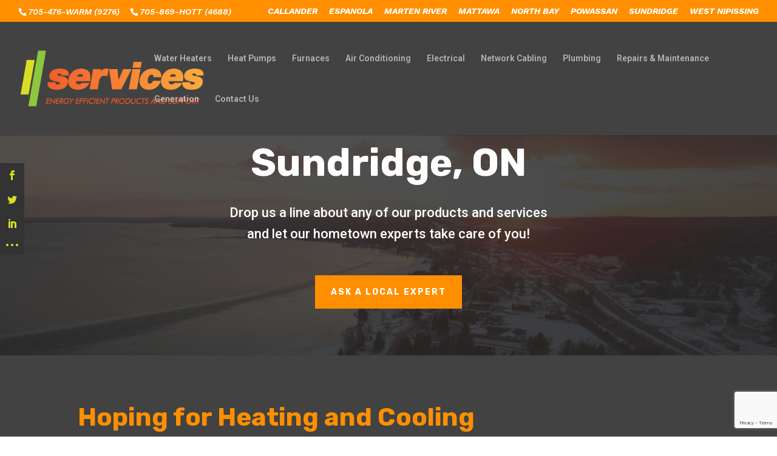

--- FILE ---
content_type: text/html; charset=UTF-8
request_url: https://www.yourhomeservices.ca/sundridge/
body_size: 15279
content:
<!DOCTYPE html>
<html lang="en-US">
<head>
	<meta charset="UTF-8" />
<meta http-equiv="X-UA-Compatible" content="IE=edge">
	<link rel="pingback" href="https://www.yourhomeservices.ca/xmlrpc.php" />

	<script type="text/javascript">
		document.documentElement.className = 'js';
	</script>

	<script>var et_site_url='https://www.yourhomeservices.ca';var et_post_id='102';function et_core_page_resource_fallback(a,b){"undefined"===typeof b&&(b=a.sheet.cssRules&&0===a.sheet.cssRules.length);b&&(a.onerror=null,a.onload=null,a.href?a.href=et_site_url+"/?et_core_page_resource="+a.id+et_post_id:a.src&&(a.src=et_site_url+"/?et_core_page_resource="+a.id+et_post_id))}
</script><meta name='robots' content='index, follow, max-image-preview:large, max-snippet:-1, max-video-preview:-1' />

	<!-- This site is optimized with the Yoast SEO plugin v26.7 - https://yoast.com/wordpress/plugins/seo/ -->
	<title>Sundridge, ON | HVAC | Plumbers | Electrician | Services</title>
	<meta name="description" content="Local plumbers in Sundridge, ON standing by to help with your plumbing, furnace and HVAC needs. Call Services at 705-476-WARM(9276) now!" />
	<link rel="canonical" href="https://www.yourhomeservices.ca/sundridge/" />
	<meta property="og:locale" content="en_US" />
	<meta property="og:type" content="article" />
	<meta property="og:title" content="Sundridge, ON | HVAC | Plumbers | Electrician | Services" />
	<meta property="og:description" content="Local plumbers in Sundridge, ON standing by to help with your plumbing, furnace and HVAC needs. Call Services at 705-476-WARM(9276) now!" />
	<meta property="og:url" content="https://www.yourhomeservices.ca/sundridge/" />
	<meta property="og:site_name" content="Services North Bay" />
	<meta property="article:modified_time" content="2024-11-26T20:36:38+00:00" />
	<meta name="twitter:card" content="summary_large_image" />
	<meta name="twitter:label1" content="Est. reading time" />
	<meta name="twitter:data1" content="6 minutes" />
	<script type="application/ld+json" class="yoast-schema-graph">{"@context":"https://schema.org","@graph":[{"@type":"WebPage","@id":"https://www.yourhomeservices.ca/sundridge/","url":"https://www.yourhomeservices.ca/sundridge/","name":"Sundridge, ON | HVAC | Plumbers | Electrician | Services","isPartOf":{"@id":"https://www.yourhomeservices.ca/#website"},"datePublished":"2019-12-19T19:45:11+00:00","dateModified":"2024-11-26T20:36:38+00:00","description":"Local plumbers in Sundridge, ON standing by to help with your plumbing, furnace and HVAC needs. Call Services at 705-476-WARM(9276) now!","breadcrumb":{"@id":"https://www.yourhomeservices.ca/sundridge/#breadcrumb"},"inLanguage":"en-US","potentialAction":[{"@type":"ReadAction","target":["https://www.yourhomeservices.ca/sundridge/"]}]},{"@type":"BreadcrumbList","@id":"https://www.yourhomeservices.ca/sundridge/#breadcrumb","itemListElement":[{"@type":"ListItem","position":1,"name":"Home","item":"https://www.yourhomeservices.ca/"},{"@type":"ListItem","position":2,"name":"Sundridge"}]},{"@type":"WebSite","@id":"https://www.yourhomeservices.ca/#website","url":"https://www.yourhomeservices.ca/","name":"Services North Bay","description":"Energy Efficient Products and Support","publisher":{"@id":"https://www.yourhomeservices.ca/#organization"},"potentialAction":[{"@type":"SearchAction","target":{"@type":"EntryPoint","urlTemplate":"https://www.yourhomeservices.ca/?s={search_term_string}"},"query-input":{"@type":"PropertyValueSpecification","valueRequired":true,"valueName":"search_term_string"}}],"inLanguage":"en-US"},{"@type":"Organization","@id":"https://www.yourhomeservices.ca/#organization","name":"Services - Energy Efficient Products and Support North Bay","url":"https://www.yourhomeservices.ca/","logo":{"@type":"ImageObject","inLanguage":"en-US","@id":"https://www.yourhomeservices.ca/#/schema/logo/image/","url":"https://www.yourhomeservices.ca/wp-content/uploads/2019/12/Services-Energy-Efficient-Products-and-Support-North-Bay.png","contentUrl":"https://www.yourhomeservices.ca/wp-content/uploads/2019/12/Services-Energy-Efficient-Products-and-Support-North-Bay.png","width":1244,"height":377,"caption":"Services - Energy Efficient Products and Support North Bay"},"image":{"@id":"https://www.yourhomeservices.ca/#/schema/logo/image/"}}]}</script>
	<!-- / Yoast SEO plugin. -->


<link rel='dns-prefetch' href='//www.yourhomeservices.ca' />
<link rel='dns-prefetch' href='//fonts.googleapis.com' />
<link rel="alternate" type="application/rss+xml" title="Services North Bay &raquo; Feed" href="https://www.yourhomeservices.ca/feed/" />
<link rel="alternate" type="application/rss+xml" title="Services North Bay &raquo; Comments Feed" href="https://www.yourhomeservices.ca/comments/feed/" />
<link rel="alternate" title="oEmbed (JSON)" type="application/json+oembed" href="https://www.yourhomeservices.ca/wp-json/oembed/1.0/embed?url=https%3A%2F%2Fwww.yourhomeservices.ca%2Fsundridge%2F" />
<link rel="alternate" title="oEmbed (XML)" type="text/xml+oembed" href="https://www.yourhomeservices.ca/wp-json/oembed/1.0/embed?url=https%3A%2F%2Fwww.yourhomeservices.ca%2Fsundridge%2F&#038;format=xml" />
<meta content="Divi Child v.1.0.0" name="generator"/><style>@media screen and (max-width: 650px) {body {padding-bottom:60px;}}</style><style id='wp-img-auto-sizes-contain-inline-css' type='text/css'>
img:is([sizes=auto i],[sizes^="auto," i]){contain-intrinsic-size:3000px 1500px}
/*# sourceURL=wp-img-auto-sizes-contain-inline-css */
</style>
<style id='wp-emoji-styles-inline-css' type='text/css'>

	img.wp-smiley, img.emoji {
		display: inline !important;
		border: none !important;
		box-shadow: none !important;
		height: 1em !important;
		width: 1em !important;
		margin: 0 0.07em !important;
		vertical-align: -0.1em !important;
		background: none !important;
		padding: 0 !important;
	}
/*# sourceURL=wp-emoji-styles-inline-css */
</style>
<style id='wp-block-library-inline-css' type='text/css'>
:root{--wp-block-synced-color:#7a00df;--wp-block-synced-color--rgb:122,0,223;--wp-bound-block-color:var(--wp-block-synced-color);--wp-editor-canvas-background:#ddd;--wp-admin-theme-color:#007cba;--wp-admin-theme-color--rgb:0,124,186;--wp-admin-theme-color-darker-10:#006ba1;--wp-admin-theme-color-darker-10--rgb:0,107,160.5;--wp-admin-theme-color-darker-20:#005a87;--wp-admin-theme-color-darker-20--rgb:0,90,135;--wp-admin-border-width-focus:2px}@media (min-resolution:192dpi){:root{--wp-admin-border-width-focus:1.5px}}.wp-element-button{cursor:pointer}:root .has-very-light-gray-background-color{background-color:#eee}:root .has-very-dark-gray-background-color{background-color:#313131}:root .has-very-light-gray-color{color:#eee}:root .has-very-dark-gray-color{color:#313131}:root .has-vivid-green-cyan-to-vivid-cyan-blue-gradient-background{background:linear-gradient(135deg,#00d084,#0693e3)}:root .has-purple-crush-gradient-background{background:linear-gradient(135deg,#34e2e4,#4721fb 50%,#ab1dfe)}:root .has-hazy-dawn-gradient-background{background:linear-gradient(135deg,#faaca8,#dad0ec)}:root .has-subdued-olive-gradient-background{background:linear-gradient(135deg,#fafae1,#67a671)}:root .has-atomic-cream-gradient-background{background:linear-gradient(135deg,#fdd79a,#004a59)}:root .has-nightshade-gradient-background{background:linear-gradient(135deg,#330968,#31cdcf)}:root .has-midnight-gradient-background{background:linear-gradient(135deg,#020381,#2874fc)}:root{--wp--preset--font-size--normal:16px;--wp--preset--font-size--huge:42px}.has-regular-font-size{font-size:1em}.has-larger-font-size{font-size:2.625em}.has-normal-font-size{font-size:var(--wp--preset--font-size--normal)}.has-huge-font-size{font-size:var(--wp--preset--font-size--huge)}.has-text-align-center{text-align:center}.has-text-align-left{text-align:left}.has-text-align-right{text-align:right}.has-fit-text{white-space:nowrap!important}#end-resizable-editor-section{display:none}.aligncenter{clear:both}.items-justified-left{justify-content:flex-start}.items-justified-center{justify-content:center}.items-justified-right{justify-content:flex-end}.items-justified-space-between{justify-content:space-between}.screen-reader-text{border:0;clip-path:inset(50%);height:1px;margin:-1px;overflow:hidden;padding:0;position:absolute;width:1px;word-wrap:normal!important}.screen-reader-text:focus{background-color:#ddd;clip-path:none;color:#444;display:block;font-size:1em;height:auto;left:5px;line-height:normal;padding:15px 23px 14px;text-decoration:none;top:5px;width:auto;z-index:100000}html :where(.has-border-color){border-style:solid}html :where([style*=border-top-color]){border-top-style:solid}html :where([style*=border-right-color]){border-right-style:solid}html :where([style*=border-bottom-color]){border-bottom-style:solid}html :where([style*=border-left-color]){border-left-style:solid}html :where([style*=border-width]){border-style:solid}html :where([style*=border-top-width]){border-top-style:solid}html :where([style*=border-right-width]){border-right-style:solid}html :where([style*=border-bottom-width]){border-bottom-style:solid}html :where([style*=border-left-width]){border-left-style:solid}html :where(img[class*=wp-image-]){height:auto;max-width:100%}:where(figure){margin:0 0 1em}html :where(.is-position-sticky){--wp-admin--admin-bar--position-offset:var(--wp-admin--admin-bar--height,0px)}@media screen and (max-width:600px){html :where(.is-position-sticky){--wp-admin--admin-bar--position-offset:0px}}

/*# sourceURL=wp-block-library-inline-css */
</style><style id='global-styles-inline-css' type='text/css'>
:root{--wp--preset--aspect-ratio--square: 1;--wp--preset--aspect-ratio--4-3: 4/3;--wp--preset--aspect-ratio--3-4: 3/4;--wp--preset--aspect-ratio--3-2: 3/2;--wp--preset--aspect-ratio--2-3: 2/3;--wp--preset--aspect-ratio--16-9: 16/9;--wp--preset--aspect-ratio--9-16: 9/16;--wp--preset--color--black: #000000;--wp--preset--color--cyan-bluish-gray: #abb8c3;--wp--preset--color--white: #ffffff;--wp--preset--color--pale-pink: #f78da7;--wp--preset--color--vivid-red: #cf2e2e;--wp--preset--color--luminous-vivid-orange: #ff6900;--wp--preset--color--luminous-vivid-amber: #fcb900;--wp--preset--color--light-green-cyan: #7bdcb5;--wp--preset--color--vivid-green-cyan: #00d084;--wp--preset--color--pale-cyan-blue: #8ed1fc;--wp--preset--color--vivid-cyan-blue: #0693e3;--wp--preset--color--vivid-purple: #9b51e0;--wp--preset--gradient--vivid-cyan-blue-to-vivid-purple: linear-gradient(135deg,rgb(6,147,227) 0%,rgb(155,81,224) 100%);--wp--preset--gradient--light-green-cyan-to-vivid-green-cyan: linear-gradient(135deg,rgb(122,220,180) 0%,rgb(0,208,130) 100%);--wp--preset--gradient--luminous-vivid-amber-to-luminous-vivid-orange: linear-gradient(135deg,rgb(252,185,0) 0%,rgb(255,105,0) 100%);--wp--preset--gradient--luminous-vivid-orange-to-vivid-red: linear-gradient(135deg,rgb(255,105,0) 0%,rgb(207,46,46) 100%);--wp--preset--gradient--very-light-gray-to-cyan-bluish-gray: linear-gradient(135deg,rgb(238,238,238) 0%,rgb(169,184,195) 100%);--wp--preset--gradient--cool-to-warm-spectrum: linear-gradient(135deg,rgb(74,234,220) 0%,rgb(151,120,209) 20%,rgb(207,42,186) 40%,rgb(238,44,130) 60%,rgb(251,105,98) 80%,rgb(254,248,76) 100%);--wp--preset--gradient--blush-light-purple: linear-gradient(135deg,rgb(255,206,236) 0%,rgb(152,150,240) 100%);--wp--preset--gradient--blush-bordeaux: linear-gradient(135deg,rgb(254,205,165) 0%,rgb(254,45,45) 50%,rgb(107,0,62) 100%);--wp--preset--gradient--luminous-dusk: linear-gradient(135deg,rgb(255,203,112) 0%,rgb(199,81,192) 50%,rgb(65,88,208) 100%);--wp--preset--gradient--pale-ocean: linear-gradient(135deg,rgb(255,245,203) 0%,rgb(182,227,212) 50%,rgb(51,167,181) 100%);--wp--preset--gradient--electric-grass: linear-gradient(135deg,rgb(202,248,128) 0%,rgb(113,206,126) 100%);--wp--preset--gradient--midnight: linear-gradient(135deg,rgb(2,3,129) 0%,rgb(40,116,252) 100%);--wp--preset--font-size--small: 13px;--wp--preset--font-size--medium: 20px;--wp--preset--font-size--large: 36px;--wp--preset--font-size--x-large: 42px;--wp--preset--spacing--20: 0.44rem;--wp--preset--spacing--30: 0.67rem;--wp--preset--spacing--40: 1rem;--wp--preset--spacing--50: 1.5rem;--wp--preset--spacing--60: 2.25rem;--wp--preset--spacing--70: 3.38rem;--wp--preset--spacing--80: 5.06rem;--wp--preset--shadow--natural: 6px 6px 9px rgba(0, 0, 0, 0.2);--wp--preset--shadow--deep: 12px 12px 50px rgba(0, 0, 0, 0.4);--wp--preset--shadow--sharp: 6px 6px 0px rgba(0, 0, 0, 0.2);--wp--preset--shadow--outlined: 6px 6px 0px -3px rgb(255, 255, 255), 6px 6px rgb(0, 0, 0);--wp--preset--shadow--crisp: 6px 6px 0px rgb(0, 0, 0);}:where(.is-layout-flex){gap: 0.5em;}:where(.is-layout-grid){gap: 0.5em;}body .is-layout-flex{display: flex;}.is-layout-flex{flex-wrap: wrap;align-items: center;}.is-layout-flex > :is(*, div){margin: 0;}body .is-layout-grid{display: grid;}.is-layout-grid > :is(*, div){margin: 0;}:where(.wp-block-columns.is-layout-flex){gap: 2em;}:where(.wp-block-columns.is-layout-grid){gap: 2em;}:where(.wp-block-post-template.is-layout-flex){gap: 1.25em;}:where(.wp-block-post-template.is-layout-grid){gap: 1.25em;}.has-black-color{color: var(--wp--preset--color--black) !important;}.has-cyan-bluish-gray-color{color: var(--wp--preset--color--cyan-bluish-gray) !important;}.has-white-color{color: var(--wp--preset--color--white) !important;}.has-pale-pink-color{color: var(--wp--preset--color--pale-pink) !important;}.has-vivid-red-color{color: var(--wp--preset--color--vivid-red) !important;}.has-luminous-vivid-orange-color{color: var(--wp--preset--color--luminous-vivid-orange) !important;}.has-luminous-vivid-amber-color{color: var(--wp--preset--color--luminous-vivid-amber) !important;}.has-light-green-cyan-color{color: var(--wp--preset--color--light-green-cyan) !important;}.has-vivid-green-cyan-color{color: var(--wp--preset--color--vivid-green-cyan) !important;}.has-pale-cyan-blue-color{color: var(--wp--preset--color--pale-cyan-blue) !important;}.has-vivid-cyan-blue-color{color: var(--wp--preset--color--vivid-cyan-blue) !important;}.has-vivid-purple-color{color: var(--wp--preset--color--vivid-purple) !important;}.has-black-background-color{background-color: var(--wp--preset--color--black) !important;}.has-cyan-bluish-gray-background-color{background-color: var(--wp--preset--color--cyan-bluish-gray) !important;}.has-white-background-color{background-color: var(--wp--preset--color--white) !important;}.has-pale-pink-background-color{background-color: var(--wp--preset--color--pale-pink) !important;}.has-vivid-red-background-color{background-color: var(--wp--preset--color--vivid-red) !important;}.has-luminous-vivid-orange-background-color{background-color: var(--wp--preset--color--luminous-vivid-orange) !important;}.has-luminous-vivid-amber-background-color{background-color: var(--wp--preset--color--luminous-vivid-amber) !important;}.has-light-green-cyan-background-color{background-color: var(--wp--preset--color--light-green-cyan) !important;}.has-vivid-green-cyan-background-color{background-color: var(--wp--preset--color--vivid-green-cyan) !important;}.has-pale-cyan-blue-background-color{background-color: var(--wp--preset--color--pale-cyan-blue) !important;}.has-vivid-cyan-blue-background-color{background-color: var(--wp--preset--color--vivid-cyan-blue) !important;}.has-vivid-purple-background-color{background-color: var(--wp--preset--color--vivid-purple) !important;}.has-black-border-color{border-color: var(--wp--preset--color--black) !important;}.has-cyan-bluish-gray-border-color{border-color: var(--wp--preset--color--cyan-bluish-gray) !important;}.has-white-border-color{border-color: var(--wp--preset--color--white) !important;}.has-pale-pink-border-color{border-color: var(--wp--preset--color--pale-pink) !important;}.has-vivid-red-border-color{border-color: var(--wp--preset--color--vivid-red) !important;}.has-luminous-vivid-orange-border-color{border-color: var(--wp--preset--color--luminous-vivid-orange) !important;}.has-luminous-vivid-amber-border-color{border-color: var(--wp--preset--color--luminous-vivid-amber) !important;}.has-light-green-cyan-border-color{border-color: var(--wp--preset--color--light-green-cyan) !important;}.has-vivid-green-cyan-border-color{border-color: var(--wp--preset--color--vivid-green-cyan) !important;}.has-pale-cyan-blue-border-color{border-color: var(--wp--preset--color--pale-cyan-blue) !important;}.has-vivid-cyan-blue-border-color{border-color: var(--wp--preset--color--vivid-cyan-blue) !important;}.has-vivid-purple-border-color{border-color: var(--wp--preset--color--vivid-purple) !important;}.has-vivid-cyan-blue-to-vivid-purple-gradient-background{background: var(--wp--preset--gradient--vivid-cyan-blue-to-vivid-purple) !important;}.has-light-green-cyan-to-vivid-green-cyan-gradient-background{background: var(--wp--preset--gradient--light-green-cyan-to-vivid-green-cyan) !important;}.has-luminous-vivid-amber-to-luminous-vivid-orange-gradient-background{background: var(--wp--preset--gradient--luminous-vivid-amber-to-luminous-vivid-orange) !important;}.has-luminous-vivid-orange-to-vivid-red-gradient-background{background: var(--wp--preset--gradient--luminous-vivid-orange-to-vivid-red) !important;}.has-very-light-gray-to-cyan-bluish-gray-gradient-background{background: var(--wp--preset--gradient--very-light-gray-to-cyan-bluish-gray) !important;}.has-cool-to-warm-spectrum-gradient-background{background: var(--wp--preset--gradient--cool-to-warm-spectrum) !important;}.has-blush-light-purple-gradient-background{background: var(--wp--preset--gradient--blush-light-purple) !important;}.has-blush-bordeaux-gradient-background{background: var(--wp--preset--gradient--blush-bordeaux) !important;}.has-luminous-dusk-gradient-background{background: var(--wp--preset--gradient--luminous-dusk) !important;}.has-pale-ocean-gradient-background{background: var(--wp--preset--gradient--pale-ocean) !important;}.has-electric-grass-gradient-background{background: var(--wp--preset--gradient--electric-grass) !important;}.has-midnight-gradient-background{background: var(--wp--preset--gradient--midnight) !important;}.has-small-font-size{font-size: var(--wp--preset--font-size--small) !important;}.has-medium-font-size{font-size: var(--wp--preset--font-size--medium) !important;}.has-large-font-size{font-size: var(--wp--preset--font-size--large) !important;}.has-x-large-font-size{font-size: var(--wp--preset--font-size--x-large) !important;}
/*# sourceURL=global-styles-inline-css */
</style>

<style id='classic-theme-styles-inline-css' type='text/css'>
/*! This file is auto-generated */
.wp-block-button__link{color:#fff;background-color:#32373c;border-radius:9999px;box-shadow:none;text-decoration:none;padding:calc(.667em + 2px) calc(1.333em + 2px);font-size:1.125em}.wp-block-file__button{background:#32373c;color:#fff;text-decoration:none}
/*# sourceURL=/wp-includes/css/classic-themes.min.css */
</style>
<link rel='stylesheet' id='et_monarch-css-css' href='https://www.yourhomeservices.ca/wp-content/plugins/monarch/css/style.css?ver=1.4.14' type='text/css' media='all' />
<link rel='stylesheet' id='et-gf-open-sans-css' href='https://fonts.googleapis.com/css?family=Open+Sans:400,700' type='text/css' media='all' />
<link rel='stylesheet' id='parent-style-css' href='https://www.yourhomeservices.ca/wp-content/themes/Divi/style.css?ver=6.9' type='text/css' media='all' />
<link rel='stylesheet' id='divi-style-css' href='https://www.yourhomeservices.ca/wp-content/themes/divi-child/style.css?ver=4.7.7' type='text/css' media='all' />
<link rel='stylesheet' id='et-builder-googlefonts-cached-css' href='https://fonts.googleapis.com/css?family=Rubik:300,300italic,regular,italic,500,500italic,700,700italic,900,900italic|Roboto:100,100italic,300,300italic,regular,italic,500,500italic,700,700italic,900,900italic|Work+Sans:100,200,300,regular,500,600,700,800,900|Arimo:regular,italic,700,700italic&#038;subset=latin,latin-ext&#038;display=swap' type='text/css' media='all' />
<link rel='stylesheet' id='dashicons-css' href='https://www.yourhomeservices.ca/wp-includes/css/dashicons.min.css?ver=6.9' type='text/css' media='all' />
<link rel='stylesheet' id='call-now-button-modern-style-css' href='https://www.yourhomeservices.ca/wp-content/plugins/call-now-button/resources/style/modern.css?ver=1.5.5' type='text/css' media='all' />
<script type="text/javascript" src="https://www.yourhomeservices.ca/wp-includes/js/jquery/jquery.min.js?ver=3.7.1" id="jquery-core-js"></script>
<script type="text/javascript" src="https://www.yourhomeservices.ca/wp-includes/js/jquery/jquery-migrate.min.js?ver=3.4.1" id="jquery-migrate-js"></script>
<link rel="https://api.w.org/" href="https://www.yourhomeservices.ca/wp-json/" /><link rel="alternate" title="JSON" type="application/json" href="https://www.yourhomeservices.ca/wp-json/wp/v2/pages/102" /><link rel="EditURI" type="application/rsd+xml" title="RSD" href="https://www.yourhomeservices.ca/xmlrpc.php?rsd" />
<meta name="generator" content="WordPress 6.9" />
<link rel='shortlink' href='https://www.yourhomeservices.ca/?p=102' />
<style type="text/css" id="et-social-custom-css">
				.et_monarch .et_social_sidebar_networks li, .et_monarch .et_social_mobile li { background: #333333; } .et_monarch .et_social_sidebar_networks .et_social_icons_container li:hover, .et_monarch .et_social_mobile .et_social_icons_container li:hover { background: #000000 !important; } .et_social_sidebar_border li { border-color: #000000 !important; } .et_monarch .et_social_sidebar_networks .et_social_icons_container li i, .et_monarch .et_social_sidebar_networks .et_social_icons_container li .et_social_count, .et_monarch .et_social_mobile .et_social_icons_container li i, .et_monarch .et_social_mobile .et_social_icons_container li .et_social_count { color: #d7df23; } .et_monarch .et_social_sidebar_networks .et_social_icons_container li:hover i, .et_monarch .et_social_sidebar_networks .et_social_icons_container li:hover .et_social_count, .et_monarch .et_social_mobile .et_social_icons_container li:hover i, .et_monarch .et_social_mobile .et_social_icons_container li:hover .et_social_count { color: #ff8f00 !important; } 
			</style><link rel="preload" href="https://www.yourhomeservices.ca/wp-content/plugins/monarch/core/admin/fonts/modules.ttf" as="font" crossorigin="anonymous"><meta name="viewport" content="width=device-width, initial-scale=1.0, maximum-scale=1.0, user-scalable=0" /><link rel="icon" href="https://www.yourhomeservices.ca/wp-content/uploads/2019/12/cropped-HydroServicesMiniLogo-32x32.png" sizes="32x32" />
<link rel="icon" href="https://www.yourhomeservices.ca/wp-content/uploads/2019/12/cropped-HydroServicesMiniLogo-192x192.png" sizes="192x192" />
<link rel="apple-touch-icon" href="https://www.yourhomeservices.ca/wp-content/uploads/2019/12/cropped-HydroServicesMiniLogo-180x180.png" />
<meta name="msapplication-TileImage" content="https://www.yourhomeservices.ca/wp-content/uploads/2019/12/cropped-HydroServicesMiniLogo-270x270.png" />
<link rel="stylesheet" id="et-core-unified-102-cached-inline-styles" href="https://www.yourhomeservices.ca/wp-content/et-cache/102/et-core-unified-102-17685967793863.min.css" onerror="et_core_page_resource_fallback(this, true)" onload="et_core_page_resource_fallback(this)" /><link rel='stylesheet' id='et-builder-googlefonts-css' href='https://fonts.googleapis.com/css?family=Rubik:300,regular,500,600,700,800,900,300italic,italic,500italic,600italic,700italic,800italic,900italic|Roboto:100,200,300,regular,500,600,700,800,900,100italic,200italic,300italic,italic,500italic,600italic,700italic,800italic,900italic|Work+Sans:100,200,300,regular,500,600,700,800,900,100italic,200italic,300italic,italic,500italic,600italic,700italic,800italic,900italic|Arimo:regular,500,600,700,italic,500italic,600italic,700italic&#038;subset=latin,latin-ext&#038;display=swap' type='text/css' media='all' />
</head>
<body class="wp-singular page-template-default page page-id-102 wp-theme-Divi wp-child-theme-divi-child et_monarch et_button_no_icon et_pb_button_helper_class et_fullwidth_nav et_fullwidth_secondary_nav et_fixed_nav et_show_nav et_secondary_nav_enabled et_secondary_nav_two_panels et_primary_nav_dropdown_animation_fade et_secondary_nav_dropdown_animation_fade et_header_style_left et_pb_footer_columns4 et_cover_background et_pb_gutter osx et_pb_gutters3 et_pb_pagebuilder_layout et_no_sidebar et_divi_theme et-db et_minified_js et_minified_css">
	<div id="page-container">

					<div id="top-header">
			<div class="container clearfix">

			
				<div id="et-info">
									<span id="et-info-phone">705-476-WARM (9276)</span>
				
					<span style="display: inline-block"><span id="et-info-phone">705-869-HOTT (4688)</span></span>

				
								</div> <!-- #et-info -->

			
				<div id="et-secondary-menu">
				<ul id="et-secondary-nav" class="menu"><li class="menu-item menu-item-type-post_type menu-item-object-page menu-item-491"><a href="https://www.yourhomeservices.ca/callander/">Callander</a></li>
<li class="menu-item menu-item-type-post_type menu-item-object-page menu-item-1451"><a href="https://www.yourhomeservices.ca/espanola/">Espanola</a></li>
<li class="menu-item menu-item-type-post_type menu-item-object-page menu-item-493"><a href="https://www.yourhomeservices.ca/marten-river/">Marten River</a></li>
<li class="menu-item menu-item-type-post_type menu-item-object-page menu-item-490"><a href="https://www.yourhomeservices.ca/mattawa/">Mattawa</a></li>
<li class="menu-item menu-item-type-post_type menu-item-object-page menu-item-489"><a href="https://www.yourhomeservices.ca/north-bay/">North Bay</a></li>
<li class="menu-item menu-item-type-post_type menu-item-object-page menu-item-488"><a href="https://www.yourhomeservices.ca/powassan/">Powassan</a></li>
<li class="menu-item menu-item-type-post_type menu-item-object-page current-menu-item page_item page-item-102 current_page_item menu-item-487"><a href="https://www.yourhomeservices.ca/sundridge/" aria-current="page">Sundridge</a></li>
<li class="menu-item menu-item-type-post_type menu-item-object-page menu-item-486"><a href="https://www.yourhomeservices.ca/west-nipissing/">West Nipissing</a></li>
</ul>				</div> <!-- #et-secondary-menu -->

			</div> <!-- .container -->
		</div> <!-- #top-header -->
		
	
			<header id="main-header" data-height-onload="105">
			<div class="container clearfix et_menu_container">
							<div class="logo_container">
					<span class="logo_helper"></span>
					<a href="https://www.yourhomeservices.ca/">
						<img src="https://www.yourhomeservices.ca/wp-content/uploads/2020/01/HydroServicesLogo_forWEB-e1578523564507.png" alt="Services North Bay" id="logo" data-height-percentage="55" />
					</a>
				</div>
							<div id="et-top-navigation" data-height="105" data-fixed-height="85">
											<nav id="top-menu-nav">
						<ul id="top-menu" class="nav"><li id="menu-item-56" class="menu-item menu-item-type-post_type menu-item-object-page menu-item-56"><a href="https://www.yourhomeservices.ca/hot-water-tank/">Water Heaters</a></li>
<li id="menu-item-1674" class="menu-item menu-item-type-post_type menu-item-object-page menu-item-1674"><a href="https://www.yourhomeservices.ca/heat-pumps/">Heat Pumps</a></li>
<li id="menu-item-55" class="menu-item menu-item-type-post_type menu-item-object-page menu-item-55"><a href="https://www.yourhomeservices.ca/furnaces/">Furnaces</a></li>
<li id="menu-item-54" class="menu-item menu-item-type-post_type menu-item-object-page menu-item-54"><a href="https://www.yourhomeservices.ca/air-conditioning/">Air Conditioning</a></li>
<li id="menu-item-534" class="menu-item menu-item-type-post_type menu-item-object-page menu-item-534"><a href="https://www.yourhomeservices.ca/electrical/">Electrical</a></li>
<li id="menu-item-1753" class="menu-item menu-item-type-post_type menu-item-object-page menu-item-1753"><a href="https://www.yourhomeservices.ca/network-cabling/">Network Cabling</a></li>
<li id="menu-item-52" class="menu-item menu-item-type-post_type menu-item-object-page menu-item-52"><a href="https://www.yourhomeservices.ca/plumbing/">Plumbing</a></li>
<li id="menu-item-51" class="menu-item menu-item-type-post_type menu-item-object-page menu-item-51"><a href="https://www.yourhomeservices.ca/repairs-maintenance/">Repairs &#038; Maintenance</a></li>
<li id="menu-item-915" class="menu-item menu-item-type-post_type menu-item-object-page menu-item-915"><a href="https://www.yourhomeservices.ca/generation/">Generation</a></li>
<li id="menu-item-50" class="menu-item menu-item-type-post_type menu-item-object-page menu-item-50"><a href="https://www.yourhomeservices.ca/contact-us/">Contact Us</a></li>
</ul>						</nav>
					
					
					
					
					<div id="et_mobile_nav_menu">
				<div class="mobile_nav closed">
					<span class="select_page">Select Page</span>
					<span class="mobile_menu_bar mobile_menu_bar_toggle"></span>
				</div>
			</div>				</div> <!-- #et-top-navigation -->
			</div> <!-- .container -->
			<div class="et_search_outer">
				<div class="container et_search_form_container">
					<form role="search" method="get" class="et-search-form" action="https://www.yourhomeservices.ca/">
					<input type="search" class="et-search-field" placeholder="Search &hellip;" value="" name="s" title="Search for:" />					</form>
					<span class="et_close_search_field"></span>
				</div>
			</div>
		</header> <!-- #main-header -->
			<div id="et-main-area">
	
<div id="main-content">


			
				<article id="post-102" class="post-102 page type-page status-publish hentry">

				
					<div class="entry-content">
					<div id="et-boc" class="et-boc">
			
		<div class="et-l et-l--post">
			<div class="et_builder_inner_content et_pb_gutters3"><div class="et_pb_section et_pb_section_0 et_pb_with_background et_section_regular" >
				
				
				
				
					<div class="et_pb_row et_pb_row_0 et_pb_equal_columns et_pb_gutters3">
				<div class="et_pb_column et_pb_column_4_4 et_pb_column_0  et_pb_css_mix_blend_mode_passthrough et-last-child">
				
				
				<div class="et_pb_with_border et_pb_module et_pb_text et_pb_text_0  et_pb_text_align_left et_pb_bg_layout_dark">
				
				
				<div class="et_pb_text_inner"><h1>Sundridge, ON</h1></div>
			</div> <!-- .et_pb_text --><div class="et_pb_module et_pb_text et_pb_text_1  et_pb_text_align_center et_pb_bg_layout_dark">
				
				
				<div class="et_pb_text_inner">Drop us a line about any of our products and services <span class="display; inline-block">and let our hometown</span> experts take care of you!</div>
			</div> <!-- .et_pb_text --><div class="et_pb_button_module_wrapper et_pb_button_0_wrapper et_pb_button_alignment_center et_pb_module ">
				<a class="et_pb_button et_pb_custom_button_icon et_pb_button_0 et_pb_bg_layout_dark" href="#get-in-touch" data-icon="&amp;#x77;">Ask a Local Expert</a>
			</div>
			</div> <!-- .et_pb_column -->
				
				
			</div> <!-- .et_pb_row -->
				
				
			</div> <!-- .et_pb_section --><div class="et_pb_section et_pb_section_1 et_pb_with_background et_section_regular" >
				
				
				
				
					<div class="et_pb_row et_pb_row_1">
				<div class="et_pb_column et_pb_column_4_4 et_pb_column_1  et_pb_css_mix_blend_mode_passthrough et-last-child">
				
				
				<div class="et_pb_module et_pb_text et_pb_text_2  et_pb_text_align_left et_pb_bg_layout_light">
				
				
				<div class="et_pb_text_inner"><h2><span>Hoping for </span><b>Heating and Cooling</b><span> <br />help in sunny Sundridge?</span></h2></div>
			</div> <!-- .et_pb_text --><div class="et_pb_module et_pb_text et_pb_text_3  et_pb_text_align_left et_pb_bg_layout_dark">
				
				
				<div class="et_pb_text_inner"><p>To live in this area is to be blessed with spectacular scenery, and all you could want to see and do, year round. But whether that is ice fishing, or taking in the sights of High Rock Lookout, at some point you’ll want a break from the cold or respite from the heat. Services knows exactly what you need, and we aim to have you back outside doing what you love without inconvenience, or back to home comfort as soon as you need it.</p>

&nbsp;
<h3>Best in HVAC Installation, Repair and Rental</h3>
<p>That’s our Service Level Pledge. If you have an issue with your Services equipment, like your furnace humidifier or hot water heating system, we’ll reply to your first contact within two hours, and have one of our HVAC Technicians work with you to have all service calls scheduled and closed within 24 hours (by appointment.) Best of all, you can avoid any unanticipated costs or inconveniences with Services’ Preventative Maintenance program. Your equipment will always be working to the best of its ability, with HVAC technician visits that work within your schedule, and if an emergency occurs, you won’t face an unexpected costs. And if you’d love to upgrade to a high efficiency furnace, a new tankless water heater, or even central air conditioning, but don’t want the expense of purchasing new equipment, Services has great rental plans for you, perfect for getting a leg up on energy costs, and shrinking your carbon footprint. </p>
<p>Not only can you rent fantastic equipment from Services, with our commitment to offering the best of Canadian-made and high quality products like a new furnace, a hot water tank replacement or completely new hot water heating system &#8211; even a blissfully quiet air conditioner &#8211; but you can trust them if you need help with your pipes, drains, plugs and lights. </p>

&nbsp;
<h3>We offer Sundridge Plumbers and Electricians too.</h3>
<p>If you are looking for a fantastic plumber in Sundridge, whether that is for a plan to upgrade your home with an affordable plumbing plan, or your need an emergency plumber to solve leaks – large or small – you can call Services. Our highly trained plumbers are local, and they can ensure that your repair or renovation runs as smooth – and as dry – as it should. </p>
<p>Need an electrician? Whether it’s a light fixture or to fix a light, whether you need an electrician to upgrade your home to fit your tech &#8211;  or you even that one extra plug in the kitchen &#8211; big or small, the electricians of Services will have you back to bright in no time. </p>
<p>So if you are looking for heating and air conditioning services, whether you need help to rent or purchase or to repair and maintain, Services can offer you the best high quality products, the best in HVAC technicians, plumbers and electricians, and the best service. It’s right there in our name. </p>
<p>If you want to get back out to Lake Bernard as quickly as possible, or you want to get a break from the winds of winter and the rays of summer, Services is your best choice.</p>
<p>&nbsp;</p></div>
			</div> <!-- .et_pb_text -->
			</div> <!-- .et_pb_column -->
				
				
			</div> <!-- .et_pb_row -->
				
				
			</div> <!-- .et_pb_section --><div class="et_pb_section et_pb_section_3 et_pb_with_background et_section_regular" >
				
				
				
				
					<div id="get-in-touch" class="et_pb_row et_pb_row_2">
				<div class="et_pb_column et_pb_column_4_4 et_pb_column_2  et_pb_css_mix_blend_mode_passthrough et-last-child">
				
				
				<div class="et_pb_module et_pb_text et_pb_text_4  et_pb_text_align_left et_pb_bg_layout_light">
				
				
				<div class="et_pb_text_inner"><h2>Get In Touch</h2></div>
			</div> <!-- .et_pb_text -->
			<div id="et_pb_contact_form_0" class="et_pb_module et_pb_contact_form_0 et_pb_recaptcha_enabled et_pb_contact_form_container clearfix" data-form_unique_num="0" data-redirect_url="https://www.yourhomeservices.ca/thank-you/">
				
				
				
				<div class="et-pb-contact-message"></div>
				
				<div class="et_pb_contact">
					<form class="et_pb_contact_form clearfix" method="post" action="https://www.yourhomeservices.ca/sundridge/">
						<p class="et_pb_contact_field et_pb_contact_field_0 et_pb_contact_field_half" data-id="name" data-type="input">
				
				
				<label for="et_pb_contact_name_0" class="et_pb_contact_form_label">Name</label>
				<input type="text" id="et_pb_contact_name_0" class="input" value="" name="et_pb_contact_name_0" data-required_mark="required" data-field_type="input" data-original_id="name" placeholder="Name">
			</p><p class="et_pb_contact_field et_pb_contact_field_1 et_pb_contact_field_half et_pb_contact_field_last" data-id="lastname" data-type="input">
				
				
				<label for="et_pb_contact_lastname_0" class="et_pb_contact_form_label">Last Name</label>
				<input type="text" id="et_pb_contact_lastname_0" class="input" value="" name="et_pb_contact_lastname_0" data-required_mark="required" data-field_type="input" data-original_id="lastname" placeholder="Last Name">
			</p><p class="et_pb_contact_field et_pb_contact_field_2 et_pb_contact_field_last" data-id="email" data-type="email">
				
				
				<label for="et_pb_contact_email_0" class="et_pb_contact_form_label">Email Address</label>
				<input type="text" id="et_pb_contact_email_0" class="input" value="" name="et_pb_contact_email_0" data-required_mark="required" data-field_type="email" data-original_id="email" placeholder="Email Address">
			</p><p class="et_pb_contact_field et_pb_contact_field_3 et_pb_contact_field_last" data-id="phone" data-type="input">
				
				
				<label for="et_pb_contact_phone_0" class="et_pb_contact_form_label">Phone</label>
				<input type="text" id="et_pb_contact_phone_0" class="input" value="" name="et_pb_contact_phone_0" data-required_mark="required" data-field_type="input" data-original_id="phone" placeholder="Phone">
			</p><p class="et_pb_contact_field et_pb_contact_field_4 et_pb_contact_field_last" data-id="rescom" data-type="radio">
				
				
				<label for="et_pb_contact_rescom_0" class="et_pb_contact_form_label">Is it a residential or commercial building?</label>
				<span class="et_pb_contact_field_options_wrapper">
						<span class="et_pb_contact_field_options_title">Is it a residential or commercial building?</span>
						<span class="et_pb_contact_field_options_list"><span class="et_pb_contact_field_radio">
								<input type="radio" id="et_pb_contact_rescom_0_4_0" class="input" value="Residential" name="et_pb_contact_rescom_0" data-required_mark="required" data-field_type="radio" data-original_id="rescom"  data-id="-1">
								<label for="et_pb_contact_rescom_0_4_0"><i></i>Residential</label>
							</span><span class="et_pb_contact_field_radio">
								<input type="radio" id="et_pb_contact_rescom_0_4_1" class="input" value="Commercial" name="et_pb_contact_rescom_0" data-required_mark="required" data-field_type="radio" data-original_id="rescom"  data-id="0">
								<label for="et_pb_contact_rescom_0_4_1"><i></i>Commercial</label>
							</span></span>
					</span>
			</p><p class="et_pb_contact_field et_pb_contact_field_5 et_pb_contact_field_last" data-id="message" data-type="text">
				
				
				<label for="et_pb_contact_message_0" class="et_pb_contact_form_label">Tell us about the Services you need Eg. Is it a gas, plumbing or electrical issue?</label>
				<textarea name="et_pb_contact_message_0" id="et_pb_contact_message_0" class="et_pb_contact_message input" data-required_mark="required" data-field_type="text" data-original_id="message" placeholder="Tell us about the Services you need Eg. Is it a gas, plumbing or electrical issue?"></textarea>
			</p>
						<input type="hidden" value="et_contact_proccess" name="et_pb_contactform_submit_0"/>
						<div class="et_contact_bottom_container">
							
							<button type="submit" name="et_builder_submit_button" class="et_pb_contact_submit et_pb_button">Send Message</button>
						</div>
						<input type="hidden" id="_wpnonce-et-pb-contact-form-submitted-0" name="_wpnonce-et-pb-contact-form-submitted-0" value="5d8c371bc4" /><input type="hidden" name="_wp_http_referer" value="/sundridge/" />
					</form>
				</div> <!-- .et_pb_contact -->
			</div> <!-- .et_pb_contact_form_container -->
			
			</div> <!-- .et_pb_column -->
				
				
			</div> <!-- .et_pb_row -->
				
				
			</div> <!-- .et_pb_section --><div class="et_pb_section et_pb_section_5 et_pb_fullwidth_section et_section_regular" >
				
				
				
				
					<div class="et_pb_module et_pb_fullwidth_map_0 et_pb_map_container" data-grayscale="100">
				
				
				<div class="et_pb_map" data-center-lat="46.31534" data-center-lng="-79.425883" data-zoom="8" data-mouse-wheel="on" data-mobile-dragging="on"></div>
				<div class="et_pb_map_pin" data-lat="46.31534" data-lng="-79.425883" data-title="North Bay, ON">
				<h3 style="margin-top:10px">North Bay, ON</h3>
				<div class="infowindow"><a href="https://www.yourhomeservices.ca/north-bay/" class="et_pb_button et_pb_bg_layout_dark">Contact Us</a></div>
			</div><div class="et_pb_map_pin" data-lat="46.733319" data-lng="-79.8017309" data-title="Marten River, ON">
				<h3 style="margin-top:10px">Marten River, ON</h3>
				<div class="infowindow"><a href="https://www.yourhomeservices.ca/marten-river/" class="et_pb_button et_pb_bg_layout_dark">Contact Us</a></div>
			</div><div class="et_pb_map_pin" data-lat="46.3679478" data-lng="-79.9247299" data-title="West Nipissing, ON">
				<h3 style="margin-top:10px">West Nipissing, ON</h3>
				<div class="infowindow"><a href="https://www.yourhomeservices.ca/west-nipissing/" class="et_pb_button et_pb_bg_layout_dark">Contact Us</a></div>
			</div><div class="et_pb_map_pin" data-lat="46.31748" data-lng="-78.702193" data-title="Mattawa, ON">
				<h3 style="margin-top:10px">Mattawa, ON</h3>
				<div class="infowindow"><a href="https://www.yourhomeservices.ca/mattawa/" class="et_pb_button et_pb_bg_layout_dark">Contact Us</a></div>
			</div><div class="et_pb_map_pin" data-lat="46.222198" data-lng="-79.366393" data-title="Callander, ON">
				<h3 style="margin-top:10px">Callander, ON</h3>
				<div class="infowindow"><a href="https://www.yourhomeservices.ca/callander/" class="et_pb_button et_pb_bg_layout_dark">Contact Us</a></div>
			</div><div class="et_pb_map_pin" data-lat="46.0807239" data-lng="-79.368324" data-title="Powassan, ON">
				<h3 style="margin-top:10px">Powassan, ON</h3>
				<div class="infowindow"><a href="https://www.yourhomeservices.ca/powassan/" class="et_pb_button et_pb_bg_layout_dark">Contact Us</a></div>
			</div><div class="et_pb_map_pin" data-lat="45.7690306" data-lng="-79.3963867" data-title="Sundridge, ON">
				<h3 style="margin-top:10px">Sundridge, ON</h3>
				<div class="infowindow"><a href="https://www.yourhomeservices.ca/sundridge/" class="et_pb_button et_pb_bg_layout_dark">Contact Us</a></div>
			</div><div class="et_pb_map_pin" data-lat="46.265648887409" data-lng="-81.771064358081" data-title="Espanola, ON">
				<h3 style="margin-top:10px">Espanola, ON</h3>
				<div class="infowindow"><a href="https://www.yourhomeservices.ca/espanola/" class="et_pb_button et_pb_bg_layout_dark">Contact Us</a></div>
			</div>
			</div>
				
				
			</div> <!-- .et_pb_section --><div class="et_pb_section et_pb_section_7 et_pb_with_background et_section_regular" >
				
				
				
				
					<div class="et_pb_row et_pb_row_3">
				<div class="et_pb_column et_pb_column_1_4 et_pb_column_3  et_pb_css_mix_blend_mode_passthrough">
				
				
				<div class="et_pb_module et_pb_image et_pb_image_0">
				
				
				<span class="et_pb_image_wrap "><img decoding="async" src="https://www.yourhomeservices.ca/wp-content/uploads/2019/12/Services-Energy-Efficient-Products-and-Support-North-Bay.png" alt="" title="" height="auto" width="auto" srcset="https://www.yourhomeservices.ca/wp-content/uploads/2019/12/Services-Energy-Efficient-Products-and-Support-North-Bay.png 1244w, https://www.yourhomeservices.ca/wp-content/uploads/2019/12/Services-Energy-Efficient-Products-and-Support-North-Bay-980x297.png 980w, https://www.yourhomeservices.ca/wp-content/uploads/2019/12/Services-Energy-Efficient-Products-and-Support-North-Bay-480x145.png 480w" sizes="(min-width: 0px) and (max-width: 480px) 480px, (min-width: 481px) and (max-width: 980px) 980px, (min-width: 981px) 1244px, 100vw" class="wp-image-383" /></span>
			</div>
			</div> <!-- .et_pb_column --><div class="et_pb_column et_pb_column_3_4 et_pb_column_4  et_pb_css_mix_blend_mode_passthrough et-last-child">
				
				
				<div class="et_pb_module et_pb_text et_pb_text_5  et_pb_text_align_center et_pb_bg_layout_dark">
				
				
				<div class="et_pb_text_inner"><p>CALLANDER • ESPANOLA • MARTEN RIVER • MATTAWA • NORTH BAY • POWASSAN • <span style="display: inline-block;">SUNDRIDGE • WEST NIPISSING</span></p></div>
			</div> <!-- .et_pb_text --><div class="et_pb_module et_pb_text et_pb_text_6  et_pb_text_align_center et_pb_bg_layout_dark">
				
				
				<div class="et_pb_text_inner"><p>HEAD OFFICE:  (705) 476-WARM(9276) • <span style="display: inline-block;">74 Commerce Crescent, North Bay, ON P1A 0B4</span></p></div>
			</div> <!-- .et_pb_text --><div class="et_pb_module et_pb_text et_pb_text_7  et_pb_text_align_center et_pb_bg_layout_dark">
				
				
				<div class="et_pb_text_inner"><p>ESPANOLA:  (705) 869-HOTT(4688)</p></div>
			</div> <!-- .et_pb_text -->
			</div> <!-- .et_pb_column -->
				
				
			</div> <!-- .et_pb_row -->
				
				
			</div> <!-- .et_pb_section -->		</div><!-- .et_builder_inner_content -->
	</div><!-- .et-l -->
	
			
		</div><!-- #et-boc -->
							</div> <!-- .entry-content -->

				
				</article> <!-- .et_pb_post -->

			

</div> <!-- #main-content -->


	<span class="et_pb_scroll_top et-pb-icon"></span>


			<footer id="main-footer">
				
<div class="container">
    <div id="footer-widgets" class="clearfix">
		<div class="footer-widget"><div id="nav_menu-4" class="fwidget et_pb_widget widget_nav_menu"><h4 class="title">Products</h4><div class="menu-products-container"><ul id="menu-products" class="menu"><li id="menu-item-782" class="menu-item menu-item-type-post_type menu-item-object-page menu-item-782"><a href="https://www.yourhomeservices.ca/hot-water-tank/">Water Heaters</a></li>
<li id="menu-item-1675" class="menu-item menu-item-type-post_type menu-item-object-page menu-item-1675"><a href="https://www.yourhomeservices.ca/heat-pumps/">Heat Pumps</a></li>
<li id="menu-item-781" class="menu-item menu-item-type-post_type menu-item-object-page menu-item-781"><a href="https://www.yourhomeservices.ca/furnaces/">Furnaces</a></li>
<li id="menu-item-780" class="menu-item menu-item-type-post_type menu-item-object-page menu-item-780"><a href="https://www.yourhomeservices.ca/air-conditioning/">Air Conditioning</a></li>
<li id="menu-item-1754" class="menu-item menu-item-type-post_type menu-item-object-page menu-item-1754"><a href="https://www.yourhomeservices.ca/network-cabling/">Network Cabling</a></li>
</ul></div></div> <!-- end .fwidget --></div> <!-- end .footer-widget --><div class="footer-widget"><div id="nav_menu-5" class="fwidget et_pb_widget widget_nav_menu"><h4 class="title">Services</h4><div class="menu-services-container"><ul id="menu-services" class="menu"><li id="menu-item-783" class="menu-item menu-item-type-post_type menu-item-object-page menu-item-783"><a href="https://www.yourhomeservices.ca/electrical/">Electrical</a></li>
<li id="menu-item-784" class="menu-item menu-item-type-post_type menu-item-object-page menu-item-784"><a href="https://www.yourhomeservices.ca/plumbing/">Plumbing</a></li>
<li id="menu-item-785" class="menu-item menu-item-type-post_type menu-item-object-page menu-item-785"><a href="https://www.yourhomeservices.ca/repairs-maintenance/">Repairs &#038; Maintenance</a></li>
</ul></div></div> <!-- end .fwidget --></div> <!-- end .footer-widget --><div class="footer-widget"><div id="nav_menu-6" class="fwidget et_pb_widget widget_nav_menu"><h4 class="title">About Us</h4><div class="menu-about-us-container"><ul id="menu-about-us" class="menu"><li id="menu-item-788" class="menu-item menu-item-type-post_type menu-item-object-page menu-item-788"><a href="https://www.yourhomeservices.ca/generation/">Generation</a></li>
<li id="menu-item-787" class="menu-item menu-item-type-post_type menu-item-object-page menu-item-787"><a href="https://www.yourhomeservices.ca/faqs/">FAQs</a></li>
<li id="menu-item-786" class="menu-item menu-item-type-post_type menu-item-object-page menu-item-786"><a href="https://www.yourhomeservices.ca/contact-us/">Contact Us</a></li>
<li id="menu-item-1479" class="menu-item menu-item-type-post_type menu-item-object-page menu-item-1479"><a href="https://www.yourhomeservices.ca/careers/">Careers</a></li>
</ul></div></div> <!-- end .fwidget --></div> <!-- end .footer-widget --><div class="footer-widget"><div id="text-6" class="fwidget et_pb_widget widget_text"><h4 class="title">Office Hours</h4>			<div class="textwidget"><p><strong>Monday-Friday</strong>: 9am – 4:30pm<br />
<strong>Saturday-Sunday</strong>: Closed<br />
<strong>Emergency Services</strong>: 24/7</p>
</div>
		</div> <!-- end .fwidget --></div> <!-- end .footer-widget -->    </div> <!-- #footer-widgets -->
</div>    <!-- .container -->

		
				<div id="footer-bottom">
					<div class="container clearfix">
									</div>	<!-- .container -->
				</div>
			</footer> <!-- #main-footer -->
		</div> <!-- #et-main-area -->


	</div> <!-- #page-container -->

	<script type="speculationrules">
{"prefetch":[{"source":"document","where":{"and":[{"href_matches":"/*"},{"not":{"href_matches":["/wp-*.php","/wp-admin/*","/wp-content/uploads/*","/wp-content/*","/wp-content/plugins/*","/wp-content/themes/divi-child/*","/wp-content/themes/Divi/*","/*\\?(.+)"]}},{"not":{"selector_matches":"a[rel~=\"nofollow\"]"}},{"not":{"selector_matches":".no-prefetch, .no-prefetch a"}}]},"eagerness":"conservative"}]}
</script>
<div class="et_social_pin_images_outer">
					<div class="et_social_pinterest_window">
						<div class="et_social_modal_header"><h3>Pin It on Pinterest</h3><span class="et_social_close"></span></div>
						<div class="et_social_pin_images" data-permalink="https://www.yourhomeservices.ca/sundridge/" data-title="Sundridge" data-post_id="102"></div>
					</div>
				</div><div class="et_social_sidebar_networks et_social_visible_sidebar et_social_slideright et_social_animated et_social_rectangle et_social_sidebar_grow et_social_mobile_off">
					
					<ul class="et_social_icons_container"><li class="et_social_facebook">
									<a href="https://www.facebook.com/sharer.php?u=https%3A%2F%2Fwww.yourhomeservices.ca%2Fsundridge%2F&#038;t=Sundridge" class="et_social_share" rel="nofollow" data-social_name="facebook" data-post_id="102" data-social_type="share" data-location="sidebar">
										<i class="et_social_icon et_social_icon_facebook"></i>
										
										
										<span class="et_social_overlay"></span>
									</a>
								</li><li class="et_social_twitter">
									<a href="https://twitter.com/share?text=Sundridge&#038;url=https%3A%2F%2Fwww.yourhomeservices.ca%2Fsundridge%2F" class="et_social_share" rel="nofollow" data-social_name="twitter" data-post_id="102" data-social_type="share" data-location="sidebar">
										<i class="et_social_icon et_social_icon_twitter"></i>
										
										
										<span class="et_social_overlay"></span>
									</a>
								</li><li class="et_social_linkedin">
									<a href="http://www.linkedin.com/shareArticle?mini=true&#038;url=https%3A%2F%2Fwww.yourhomeservices.ca%2Fsundridge%2F&#038;title=Sundridge" class="et_social_share" rel="nofollow" data-social_name="linkedin" data-post_id="102" data-social_type="share" data-location="sidebar">
										<i class="et_social_icon et_social_icon_linkedin"></i>
										
										
										<span class="et_social_overlay"></span>
									</a>
								</li><li class="et_social_all_button">
								<a href="#" rel="nofollow" data-location="sidebar" data-page_id="102" data-permalink="https://www.yourhomeservices.ca/sundridge/" data-title="Sundridge" class="et_social_open_all">
									<i class="et_social_icon et_social_icon_all_button"></i>
									<span class="et_social_overlay"></span>
								</a>
							</li></ul>
					<span class="et_social_hide_sidebar et_social_icon"></span>
				</div><!-- Call Now Button 1.5.5 (https://callnowbutton.com) [renderer:modern]-->
<a  href="tel:705-476-9276" id="callnowbutton" class="call-now-button  cnb-zoom-100  cnb-zindex-10  cnb-text  cnb-full cnb-full-bottom cnb-displaymode cnb-displaymode-mobile-only" style="background-color:#ff8f00;" onclick='return gtag_report_conversion("tel:705-476-9276");'><img alt="" src="[data-uri]" width="40"><span style="color:#ffffff">Click To Call Today!</span></a><!-- Global site tag (gtag.js) - Google Analytics -->
<script async src="https://www.googletagmanager.com/gtag/js?id=UA-60366713-2"></script>
<script>
  window.dataLayer = window.dataLayer || [];
  function gtag(){dataLayer.push(arguments);}
  gtag('js', new Date());

  gtag('config', 'UA-60366713-2');
</script>
<script type="text/javascript" src="https://www.yourhomeservices.ca/wp-content/plugins/monarch/js/idle-timer.min.js?ver=1.4.14" id="et_monarch-idle-js"></script>
<script type="text/javascript" id="et_monarch-custom-js-js-extra">
/* <![CDATA[ */
var monarchSettings = {"ajaxurl":"https://www.yourhomeservices.ca/wp-admin/admin-ajax.php","pageurl":"https://www.yourhomeservices.ca/sundridge/","stats_nonce":"e4e75b0979","share_counts":"c13050b3b6","follow_counts":"c8f35c4fbe","total_counts":"d37a114eab","media_single":"5d2f34b9f0","media_total":"5c0c1bb05d","generate_all_window_nonce":"7677fb0369","no_img_message":"No images available for sharing on this page"};
//# sourceURL=et_monarch-custom-js-js-extra
/* ]]> */
</script>
<script type="text/javascript" src="https://www.yourhomeservices.ca/wp-content/plugins/monarch/js/custom.js?ver=1.4.14" id="et_monarch-custom-js-js"></script>
<script type="text/javascript" id="divi-custom-script-js-extra">
/* <![CDATA[ */
var DIVI = {"item_count":"%d Item","items_count":"%d Items"};
var et_shortcodes_strings = {"previous":"Previous","next":"Next"};
var et_pb_custom = {"ajaxurl":"https://www.yourhomeservices.ca/wp-admin/admin-ajax.php","images_uri":"https://www.yourhomeservices.ca/wp-content/themes/Divi/images","builder_images_uri":"https://www.yourhomeservices.ca/wp-content/themes/Divi/includes/builder/images","et_frontend_nonce":"4ac1297976","subscription_failed":"Please, check the fields below to make sure you entered the correct information.","et_ab_log_nonce":"4dbe264ebb","fill_message":"Please, fill in the following fields:","contact_error_message":"Please, fix the following errors:","invalid":"Invalid email","captcha":"Captcha","prev":"Prev","previous":"Previous","next":"Next","wrong_captcha":"You entered the wrong number in captcha.","wrong_checkbox":"Checkbox","ignore_waypoints":"no","is_divi_theme_used":"1","widget_search_selector":".widget_search","ab_tests":[],"is_ab_testing_active":"","page_id":"102","unique_test_id":"","ab_bounce_rate":"5","is_cache_plugin_active":"no","is_shortcode_tracking":"","tinymce_uri":""}; var et_builder_utils_params = {"condition":{"diviTheme":true,"extraTheme":false},"scrollLocations":["app","top"],"builderScrollLocations":{"desktop":"app","tablet":"app","phone":"app"},"onloadScrollLocation":"app","builderType":"fe"}; var et_frontend_scripts = {"builderCssContainerPrefix":"#et-boc","builderCssLayoutPrefix":"#et-boc .et-l"};
var et_pb_box_shadow_elements = [];
var et_pb_motion_elements = {"desktop":[],"tablet":[],"phone":[]};
var et_pb_sticky_elements = [];
//# sourceURL=divi-custom-script-js-extra
/* ]]> */
</script>
<script type="text/javascript" src="https://www.yourhomeservices.ca/wp-content/themes/Divi/js/custom.unified.js?ver=4.7.7" id="divi-custom-script-js"></script>
<script type="text/javascript" src="https://www.yourhomeservices.ca/wp-content/plugins/monarch/core/admin/js/es6-promise.auto.min.js?ver=4.9.3" id="es6-promise-js"></script>
<script type="text/javascript" src="https://www.google.com/recaptcha/api.js?render=6LclGMwUAAAAAH193rMmgRKf_SICgCZjuvQD8BU7&amp;ver=4.9.3" id="et-recaptcha-v3-js"></script>
<script type="text/javascript" id="et-core-api-spam-recaptcha-js-extra">
/* <![CDATA[ */
var et_core_api_spam_recaptcha = {"site_key":"6LclGMwUAAAAAH193rMmgRKf_SICgCZjuvQD8BU7","page_action":{"action":"sundridge"}};
//# sourceURL=et-core-api-spam-recaptcha-js-extra
/* ]]> */
</script>
<script type="text/javascript" src="https://www.yourhomeservices.ca/wp-content/plugins/monarch/core/admin/js/recaptcha.js?ver=4.9.3" id="et-core-api-spam-recaptcha-js"></script>
<script type="text/javascript" src="https://www.yourhomeservices.ca/wp-content/plugins/monarch/core/admin/js/common.js?ver=4.9.3" id="et-core-common-js"></script>
<script type="text/javascript" src="https://maps.googleapis.com/maps/api/js?v=3&amp;key=AIzaSyC9PI7QW6D2Y1HeUQJ1EVDnWJIrdAU0rXU&amp;ver=4.7.7" id="google-maps-api-js"></script>
<script id="wp-emoji-settings" type="application/json">
{"baseUrl":"https://s.w.org/images/core/emoji/17.0.2/72x72/","ext":".png","svgUrl":"https://s.w.org/images/core/emoji/17.0.2/svg/","svgExt":".svg","source":{"concatemoji":"https://www.yourhomeservices.ca/wp-includes/js/wp-emoji-release.min.js?ver=6.9"}}
</script>
<script type="module">
/* <![CDATA[ */
/*! This file is auto-generated */
const a=JSON.parse(document.getElementById("wp-emoji-settings").textContent),o=(window._wpemojiSettings=a,"wpEmojiSettingsSupports"),s=["flag","emoji"];function i(e){try{var t={supportTests:e,timestamp:(new Date).valueOf()};sessionStorage.setItem(o,JSON.stringify(t))}catch(e){}}function c(e,t,n){e.clearRect(0,0,e.canvas.width,e.canvas.height),e.fillText(t,0,0);t=new Uint32Array(e.getImageData(0,0,e.canvas.width,e.canvas.height).data);e.clearRect(0,0,e.canvas.width,e.canvas.height),e.fillText(n,0,0);const a=new Uint32Array(e.getImageData(0,0,e.canvas.width,e.canvas.height).data);return t.every((e,t)=>e===a[t])}function p(e,t){e.clearRect(0,0,e.canvas.width,e.canvas.height),e.fillText(t,0,0);var n=e.getImageData(16,16,1,1);for(let e=0;e<n.data.length;e++)if(0!==n.data[e])return!1;return!0}function u(e,t,n,a){switch(t){case"flag":return n(e,"\ud83c\udff3\ufe0f\u200d\u26a7\ufe0f","\ud83c\udff3\ufe0f\u200b\u26a7\ufe0f")?!1:!n(e,"\ud83c\udde8\ud83c\uddf6","\ud83c\udde8\u200b\ud83c\uddf6")&&!n(e,"\ud83c\udff4\udb40\udc67\udb40\udc62\udb40\udc65\udb40\udc6e\udb40\udc67\udb40\udc7f","\ud83c\udff4\u200b\udb40\udc67\u200b\udb40\udc62\u200b\udb40\udc65\u200b\udb40\udc6e\u200b\udb40\udc67\u200b\udb40\udc7f");case"emoji":return!a(e,"\ud83e\u1fac8")}return!1}function f(e,t,n,a){let r;const o=(r="undefined"!=typeof WorkerGlobalScope&&self instanceof WorkerGlobalScope?new OffscreenCanvas(300,150):document.createElement("canvas")).getContext("2d",{willReadFrequently:!0}),s=(o.textBaseline="top",o.font="600 32px Arial",{});return e.forEach(e=>{s[e]=t(o,e,n,a)}),s}function r(e){var t=document.createElement("script");t.src=e,t.defer=!0,document.head.appendChild(t)}a.supports={everything:!0,everythingExceptFlag:!0},new Promise(t=>{let n=function(){try{var e=JSON.parse(sessionStorage.getItem(o));if("object"==typeof e&&"number"==typeof e.timestamp&&(new Date).valueOf()<e.timestamp+604800&&"object"==typeof e.supportTests)return e.supportTests}catch(e){}return null}();if(!n){if("undefined"!=typeof Worker&&"undefined"!=typeof OffscreenCanvas&&"undefined"!=typeof URL&&URL.createObjectURL&&"undefined"!=typeof Blob)try{var e="postMessage("+f.toString()+"("+[JSON.stringify(s),u.toString(),c.toString(),p.toString()].join(",")+"));",a=new Blob([e],{type:"text/javascript"});const r=new Worker(URL.createObjectURL(a),{name:"wpTestEmojiSupports"});return void(r.onmessage=e=>{i(n=e.data),r.terminate(),t(n)})}catch(e){}i(n=f(s,u,c,p))}t(n)}).then(e=>{for(const n in e)a.supports[n]=e[n],a.supports.everything=a.supports.everything&&a.supports[n],"flag"!==n&&(a.supports.everythingExceptFlag=a.supports.everythingExceptFlag&&a.supports[n]);var t;a.supports.everythingExceptFlag=a.supports.everythingExceptFlag&&!a.supports.flag,a.supports.everything||((t=a.source||{}).concatemoji?r(t.concatemoji):t.wpemoji&&t.twemoji&&(r(t.twemoji),r(t.wpemoji)))});
//# sourceURL=https://www.yourhomeservices.ca/wp-includes/js/wp-emoji-loader.min.js
/* ]]> */
</script>
<script defer src="https://static.cloudflareinsights.com/beacon.min.js/vcd15cbe7772f49c399c6a5babf22c1241717689176015" integrity="sha512-ZpsOmlRQV6y907TI0dKBHq9Md29nnaEIPlkf84rnaERnq6zvWvPUqr2ft8M1aS28oN72PdrCzSjY4U6VaAw1EQ==" data-cf-beacon='{"version":"2024.11.0","token":"9e5267c7c1fb4f72958894a5136596d5","r":1,"server_timing":{"name":{"cfCacheStatus":true,"cfEdge":true,"cfExtPri":true,"cfL4":true,"cfOrigin":true,"cfSpeedBrain":true},"location_startswith":null}}' crossorigin="anonymous"></script>
</body>
</html>


--- FILE ---
content_type: text/html; charset=utf-8
request_url: https://www.google.com/recaptcha/api2/anchor?ar=1&k=6LclGMwUAAAAAH193rMmgRKf_SICgCZjuvQD8BU7&co=aHR0cHM6Ly93d3cueW91cmhvbWVzZXJ2aWNlcy5jYTo0NDM.&hl=en&v=PoyoqOPhxBO7pBk68S4YbpHZ&size=invisible&anchor-ms=20000&execute-ms=30000&cb=ehp62owf3nz0
body_size: 48711
content:
<!DOCTYPE HTML><html dir="ltr" lang="en"><head><meta http-equiv="Content-Type" content="text/html; charset=UTF-8">
<meta http-equiv="X-UA-Compatible" content="IE=edge">
<title>reCAPTCHA</title>
<style type="text/css">
/* cyrillic-ext */
@font-face {
  font-family: 'Roboto';
  font-style: normal;
  font-weight: 400;
  font-stretch: 100%;
  src: url(//fonts.gstatic.com/s/roboto/v48/KFO7CnqEu92Fr1ME7kSn66aGLdTylUAMa3GUBHMdazTgWw.woff2) format('woff2');
  unicode-range: U+0460-052F, U+1C80-1C8A, U+20B4, U+2DE0-2DFF, U+A640-A69F, U+FE2E-FE2F;
}
/* cyrillic */
@font-face {
  font-family: 'Roboto';
  font-style: normal;
  font-weight: 400;
  font-stretch: 100%;
  src: url(//fonts.gstatic.com/s/roboto/v48/KFO7CnqEu92Fr1ME7kSn66aGLdTylUAMa3iUBHMdazTgWw.woff2) format('woff2');
  unicode-range: U+0301, U+0400-045F, U+0490-0491, U+04B0-04B1, U+2116;
}
/* greek-ext */
@font-face {
  font-family: 'Roboto';
  font-style: normal;
  font-weight: 400;
  font-stretch: 100%;
  src: url(//fonts.gstatic.com/s/roboto/v48/KFO7CnqEu92Fr1ME7kSn66aGLdTylUAMa3CUBHMdazTgWw.woff2) format('woff2');
  unicode-range: U+1F00-1FFF;
}
/* greek */
@font-face {
  font-family: 'Roboto';
  font-style: normal;
  font-weight: 400;
  font-stretch: 100%;
  src: url(//fonts.gstatic.com/s/roboto/v48/KFO7CnqEu92Fr1ME7kSn66aGLdTylUAMa3-UBHMdazTgWw.woff2) format('woff2');
  unicode-range: U+0370-0377, U+037A-037F, U+0384-038A, U+038C, U+038E-03A1, U+03A3-03FF;
}
/* math */
@font-face {
  font-family: 'Roboto';
  font-style: normal;
  font-weight: 400;
  font-stretch: 100%;
  src: url(//fonts.gstatic.com/s/roboto/v48/KFO7CnqEu92Fr1ME7kSn66aGLdTylUAMawCUBHMdazTgWw.woff2) format('woff2');
  unicode-range: U+0302-0303, U+0305, U+0307-0308, U+0310, U+0312, U+0315, U+031A, U+0326-0327, U+032C, U+032F-0330, U+0332-0333, U+0338, U+033A, U+0346, U+034D, U+0391-03A1, U+03A3-03A9, U+03B1-03C9, U+03D1, U+03D5-03D6, U+03F0-03F1, U+03F4-03F5, U+2016-2017, U+2034-2038, U+203C, U+2040, U+2043, U+2047, U+2050, U+2057, U+205F, U+2070-2071, U+2074-208E, U+2090-209C, U+20D0-20DC, U+20E1, U+20E5-20EF, U+2100-2112, U+2114-2115, U+2117-2121, U+2123-214F, U+2190, U+2192, U+2194-21AE, U+21B0-21E5, U+21F1-21F2, U+21F4-2211, U+2213-2214, U+2216-22FF, U+2308-230B, U+2310, U+2319, U+231C-2321, U+2336-237A, U+237C, U+2395, U+239B-23B7, U+23D0, U+23DC-23E1, U+2474-2475, U+25AF, U+25B3, U+25B7, U+25BD, U+25C1, U+25CA, U+25CC, U+25FB, U+266D-266F, U+27C0-27FF, U+2900-2AFF, U+2B0E-2B11, U+2B30-2B4C, U+2BFE, U+3030, U+FF5B, U+FF5D, U+1D400-1D7FF, U+1EE00-1EEFF;
}
/* symbols */
@font-face {
  font-family: 'Roboto';
  font-style: normal;
  font-weight: 400;
  font-stretch: 100%;
  src: url(//fonts.gstatic.com/s/roboto/v48/KFO7CnqEu92Fr1ME7kSn66aGLdTylUAMaxKUBHMdazTgWw.woff2) format('woff2');
  unicode-range: U+0001-000C, U+000E-001F, U+007F-009F, U+20DD-20E0, U+20E2-20E4, U+2150-218F, U+2190, U+2192, U+2194-2199, U+21AF, U+21E6-21F0, U+21F3, U+2218-2219, U+2299, U+22C4-22C6, U+2300-243F, U+2440-244A, U+2460-24FF, U+25A0-27BF, U+2800-28FF, U+2921-2922, U+2981, U+29BF, U+29EB, U+2B00-2BFF, U+4DC0-4DFF, U+FFF9-FFFB, U+10140-1018E, U+10190-1019C, U+101A0, U+101D0-101FD, U+102E0-102FB, U+10E60-10E7E, U+1D2C0-1D2D3, U+1D2E0-1D37F, U+1F000-1F0FF, U+1F100-1F1AD, U+1F1E6-1F1FF, U+1F30D-1F30F, U+1F315, U+1F31C, U+1F31E, U+1F320-1F32C, U+1F336, U+1F378, U+1F37D, U+1F382, U+1F393-1F39F, U+1F3A7-1F3A8, U+1F3AC-1F3AF, U+1F3C2, U+1F3C4-1F3C6, U+1F3CA-1F3CE, U+1F3D4-1F3E0, U+1F3ED, U+1F3F1-1F3F3, U+1F3F5-1F3F7, U+1F408, U+1F415, U+1F41F, U+1F426, U+1F43F, U+1F441-1F442, U+1F444, U+1F446-1F449, U+1F44C-1F44E, U+1F453, U+1F46A, U+1F47D, U+1F4A3, U+1F4B0, U+1F4B3, U+1F4B9, U+1F4BB, U+1F4BF, U+1F4C8-1F4CB, U+1F4D6, U+1F4DA, U+1F4DF, U+1F4E3-1F4E6, U+1F4EA-1F4ED, U+1F4F7, U+1F4F9-1F4FB, U+1F4FD-1F4FE, U+1F503, U+1F507-1F50B, U+1F50D, U+1F512-1F513, U+1F53E-1F54A, U+1F54F-1F5FA, U+1F610, U+1F650-1F67F, U+1F687, U+1F68D, U+1F691, U+1F694, U+1F698, U+1F6AD, U+1F6B2, U+1F6B9-1F6BA, U+1F6BC, U+1F6C6-1F6CF, U+1F6D3-1F6D7, U+1F6E0-1F6EA, U+1F6F0-1F6F3, U+1F6F7-1F6FC, U+1F700-1F7FF, U+1F800-1F80B, U+1F810-1F847, U+1F850-1F859, U+1F860-1F887, U+1F890-1F8AD, U+1F8B0-1F8BB, U+1F8C0-1F8C1, U+1F900-1F90B, U+1F93B, U+1F946, U+1F984, U+1F996, U+1F9E9, U+1FA00-1FA6F, U+1FA70-1FA7C, U+1FA80-1FA89, U+1FA8F-1FAC6, U+1FACE-1FADC, U+1FADF-1FAE9, U+1FAF0-1FAF8, U+1FB00-1FBFF;
}
/* vietnamese */
@font-face {
  font-family: 'Roboto';
  font-style: normal;
  font-weight: 400;
  font-stretch: 100%;
  src: url(//fonts.gstatic.com/s/roboto/v48/KFO7CnqEu92Fr1ME7kSn66aGLdTylUAMa3OUBHMdazTgWw.woff2) format('woff2');
  unicode-range: U+0102-0103, U+0110-0111, U+0128-0129, U+0168-0169, U+01A0-01A1, U+01AF-01B0, U+0300-0301, U+0303-0304, U+0308-0309, U+0323, U+0329, U+1EA0-1EF9, U+20AB;
}
/* latin-ext */
@font-face {
  font-family: 'Roboto';
  font-style: normal;
  font-weight: 400;
  font-stretch: 100%;
  src: url(//fonts.gstatic.com/s/roboto/v48/KFO7CnqEu92Fr1ME7kSn66aGLdTylUAMa3KUBHMdazTgWw.woff2) format('woff2');
  unicode-range: U+0100-02BA, U+02BD-02C5, U+02C7-02CC, U+02CE-02D7, U+02DD-02FF, U+0304, U+0308, U+0329, U+1D00-1DBF, U+1E00-1E9F, U+1EF2-1EFF, U+2020, U+20A0-20AB, U+20AD-20C0, U+2113, U+2C60-2C7F, U+A720-A7FF;
}
/* latin */
@font-face {
  font-family: 'Roboto';
  font-style: normal;
  font-weight: 400;
  font-stretch: 100%;
  src: url(//fonts.gstatic.com/s/roboto/v48/KFO7CnqEu92Fr1ME7kSn66aGLdTylUAMa3yUBHMdazQ.woff2) format('woff2');
  unicode-range: U+0000-00FF, U+0131, U+0152-0153, U+02BB-02BC, U+02C6, U+02DA, U+02DC, U+0304, U+0308, U+0329, U+2000-206F, U+20AC, U+2122, U+2191, U+2193, U+2212, U+2215, U+FEFF, U+FFFD;
}
/* cyrillic-ext */
@font-face {
  font-family: 'Roboto';
  font-style: normal;
  font-weight: 500;
  font-stretch: 100%;
  src: url(//fonts.gstatic.com/s/roboto/v48/KFO7CnqEu92Fr1ME7kSn66aGLdTylUAMa3GUBHMdazTgWw.woff2) format('woff2');
  unicode-range: U+0460-052F, U+1C80-1C8A, U+20B4, U+2DE0-2DFF, U+A640-A69F, U+FE2E-FE2F;
}
/* cyrillic */
@font-face {
  font-family: 'Roboto';
  font-style: normal;
  font-weight: 500;
  font-stretch: 100%;
  src: url(//fonts.gstatic.com/s/roboto/v48/KFO7CnqEu92Fr1ME7kSn66aGLdTylUAMa3iUBHMdazTgWw.woff2) format('woff2');
  unicode-range: U+0301, U+0400-045F, U+0490-0491, U+04B0-04B1, U+2116;
}
/* greek-ext */
@font-face {
  font-family: 'Roboto';
  font-style: normal;
  font-weight: 500;
  font-stretch: 100%;
  src: url(//fonts.gstatic.com/s/roboto/v48/KFO7CnqEu92Fr1ME7kSn66aGLdTylUAMa3CUBHMdazTgWw.woff2) format('woff2');
  unicode-range: U+1F00-1FFF;
}
/* greek */
@font-face {
  font-family: 'Roboto';
  font-style: normal;
  font-weight: 500;
  font-stretch: 100%;
  src: url(//fonts.gstatic.com/s/roboto/v48/KFO7CnqEu92Fr1ME7kSn66aGLdTylUAMa3-UBHMdazTgWw.woff2) format('woff2');
  unicode-range: U+0370-0377, U+037A-037F, U+0384-038A, U+038C, U+038E-03A1, U+03A3-03FF;
}
/* math */
@font-face {
  font-family: 'Roboto';
  font-style: normal;
  font-weight: 500;
  font-stretch: 100%;
  src: url(//fonts.gstatic.com/s/roboto/v48/KFO7CnqEu92Fr1ME7kSn66aGLdTylUAMawCUBHMdazTgWw.woff2) format('woff2');
  unicode-range: U+0302-0303, U+0305, U+0307-0308, U+0310, U+0312, U+0315, U+031A, U+0326-0327, U+032C, U+032F-0330, U+0332-0333, U+0338, U+033A, U+0346, U+034D, U+0391-03A1, U+03A3-03A9, U+03B1-03C9, U+03D1, U+03D5-03D6, U+03F0-03F1, U+03F4-03F5, U+2016-2017, U+2034-2038, U+203C, U+2040, U+2043, U+2047, U+2050, U+2057, U+205F, U+2070-2071, U+2074-208E, U+2090-209C, U+20D0-20DC, U+20E1, U+20E5-20EF, U+2100-2112, U+2114-2115, U+2117-2121, U+2123-214F, U+2190, U+2192, U+2194-21AE, U+21B0-21E5, U+21F1-21F2, U+21F4-2211, U+2213-2214, U+2216-22FF, U+2308-230B, U+2310, U+2319, U+231C-2321, U+2336-237A, U+237C, U+2395, U+239B-23B7, U+23D0, U+23DC-23E1, U+2474-2475, U+25AF, U+25B3, U+25B7, U+25BD, U+25C1, U+25CA, U+25CC, U+25FB, U+266D-266F, U+27C0-27FF, U+2900-2AFF, U+2B0E-2B11, U+2B30-2B4C, U+2BFE, U+3030, U+FF5B, U+FF5D, U+1D400-1D7FF, U+1EE00-1EEFF;
}
/* symbols */
@font-face {
  font-family: 'Roboto';
  font-style: normal;
  font-weight: 500;
  font-stretch: 100%;
  src: url(//fonts.gstatic.com/s/roboto/v48/KFO7CnqEu92Fr1ME7kSn66aGLdTylUAMaxKUBHMdazTgWw.woff2) format('woff2');
  unicode-range: U+0001-000C, U+000E-001F, U+007F-009F, U+20DD-20E0, U+20E2-20E4, U+2150-218F, U+2190, U+2192, U+2194-2199, U+21AF, U+21E6-21F0, U+21F3, U+2218-2219, U+2299, U+22C4-22C6, U+2300-243F, U+2440-244A, U+2460-24FF, U+25A0-27BF, U+2800-28FF, U+2921-2922, U+2981, U+29BF, U+29EB, U+2B00-2BFF, U+4DC0-4DFF, U+FFF9-FFFB, U+10140-1018E, U+10190-1019C, U+101A0, U+101D0-101FD, U+102E0-102FB, U+10E60-10E7E, U+1D2C0-1D2D3, U+1D2E0-1D37F, U+1F000-1F0FF, U+1F100-1F1AD, U+1F1E6-1F1FF, U+1F30D-1F30F, U+1F315, U+1F31C, U+1F31E, U+1F320-1F32C, U+1F336, U+1F378, U+1F37D, U+1F382, U+1F393-1F39F, U+1F3A7-1F3A8, U+1F3AC-1F3AF, U+1F3C2, U+1F3C4-1F3C6, U+1F3CA-1F3CE, U+1F3D4-1F3E0, U+1F3ED, U+1F3F1-1F3F3, U+1F3F5-1F3F7, U+1F408, U+1F415, U+1F41F, U+1F426, U+1F43F, U+1F441-1F442, U+1F444, U+1F446-1F449, U+1F44C-1F44E, U+1F453, U+1F46A, U+1F47D, U+1F4A3, U+1F4B0, U+1F4B3, U+1F4B9, U+1F4BB, U+1F4BF, U+1F4C8-1F4CB, U+1F4D6, U+1F4DA, U+1F4DF, U+1F4E3-1F4E6, U+1F4EA-1F4ED, U+1F4F7, U+1F4F9-1F4FB, U+1F4FD-1F4FE, U+1F503, U+1F507-1F50B, U+1F50D, U+1F512-1F513, U+1F53E-1F54A, U+1F54F-1F5FA, U+1F610, U+1F650-1F67F, U+1F687, U+1F68D, U+1F691, U+1F694, U+1F698, U+1F6AD, U+1F6B2, U+1F6B9-1F6BA, U+1F6BC, U+1F6C6-1F6CF, U+1F6D3-1F6D7, U+1F6E0-1F6EA, U+1F6F0-1F6F3, U+1F6F7-1F6FC, U+1F700-1F7FF, U+1F800-1F80B, U+1F810-1F847, U+1F850-1F859, U+1F860-1F887, U+1F890-1F8AD, U+1F8B0-1F8BB, U+1F8C0-1F8C1, U+1F900-1F90B, U+1F93B, U+1F946, U+1F984, U+1F996, U+1F9E9, U+1FA00-1FA6F, U+1FA70-1FA7C, U+1FA80-1FA89, U+1FA8F-1FAC6, U+1FACE-1FADC, U+1FADF-1FAE9, U+1FAF0-1FAF8, U+1FB00-1FBFF;
}
/* vietnamese */
@font-face {
  font-family: 'Roboto';
  font-style: normal;
  font-weight: 500;
  font-stretch: 100%;
  src: url(//fonts.gstatic.com/s/roboto/v48/KFO7CnqEu92Fr1ME7kSn66aGLdTylUAMa3OUBHMdazTgWw.woff2) format('woff2');
  unicode-range: U+0102-0103, U+0110-0111, U+0128-0129, U+0168-0169, U+01A0-01A1, U+01AF-01B0, U+0300-0301, U+0303-0304, U+0308-0309, U+0323, U+0329, U+1EA0-1EF9, U+20AB;
}
/* latin-ext */
@font-face {
  font-family: 'Roboto';
  font-style: normal;
  font-weight: 500;
  font-stretch: 100%;
  src: url(//fonts.gstatic.com/s/roboto/v48/KFO7CnqEu92Fr1ME7kSn66aGLdTylUAMa3KUBHMdazTgWw.woff2) format('woff2');
  unicode-range: U+0100-02BA, U+02BD-02C5, U+02C7-02CC, U+02CE-02D7, U+02DD-02FF, U+0304, U+0308, U+0329, U+1D00-1DBF, U+1E00-1E9F, U+1EF2-1EFF, U+2020, U+20A0-20AB, U+20AD-20C0, U+2113, U+2C60-2C7F, U+A720-A7FF;
}
/* latin */
@font-face {
  font-family: 'Roboto';
  font-style: normal;
  font-weight: 500;
  font-stretch: 100%;
  src: url(//fonts.gstatic.com/s/roboto/v48/KFO7CnqEu92Fr1ME7kSn66aGLdTylUAMa3yUBHMdazQ.woff2) format('woff2');
  unicode-range: U+0000-00FF, U+0131, U+0152-0153, U+02BB-02BC, U+02C6, U+02DA, U+02DC, U+0304, U+0308, U+0329, U+2000-206F, U+20AC, U+2122, U+2191, U+2193, U+2212, U+2215, U+FEFF, U+FFFD;
}
/* cyrillic-ext */
@font-face {
  font-family: 'Roboto';
  font-style: normal;
  font-weight: 900;
  font-stretch: 100%;
  src: url(//fonts.gstatic.com/s/roboto/v48/KFO7CnqEu92Fr1ME7kSn66aGLdTylUAMa3GUBHMdazTgWw.woff2) format('woff2');
  unicode-range: U+0460-052F, U+1C80-1C8A, U+20B4, U+2DE0-2DFF, U+A640-A69F, U+FE2E-FE2F;
}
/* cyrillic */
@font-face {
  font-family: 'Roboto';
  font-style: normal;
  font-weight: 900;
  font-stretch: 100%;
  src: url(//fonts.gstatic.com/s/roboto/v48/KFO7CnqEu92Fr1ME7kSn66aGLdTylUAMa3iUBHMdazTgWw.woff2) format('woff2');
  unicode-range: U+0301, U+0400-045F, U+0490-0491, U+04B0-04B1, U+2116;
}
/* greek-ext */
@font-face {
  font-family: 'Roboto';
  font-style: normal;
  font-weight: 900;
  font-stretch: 100%;
  src: url(//fonts.gstatic.com/s/roboto/v48/KFO7CnqEu92Fr1ME7kSn66aGLdTylUAMa3CUBHMdazTgWw.woff2) format('woff2');
  unicode-range: U+1F00-1FFF;
}
/* greek */
@font-face {
  font-family: 'Roboto';
  font-style: normal;
  font-weight: 900;
  font-stretch: 100%;
  src: url(//fonts.gstatic.com/s/roboto/v48/KFO7CnqEu92Fr1ME7kSn66aGLdTylUAMa3-UBHMdazTgWw.woff2) format('woff2');
  unicode-range: U+0370-0377, U+037A-037F, U+0384-038A, U+038C, U+038E-03A1, U+03A3-03FF;
}
/* math */
@font-face {
  font-family: 'Roboto';
  font-style: normal;
  font-weight: 900;
  font-stretch: 100%;
  src: url(//fonts.gstatic.com/s/roboto/v48/KFO7CnqEu92Fr1ME7kSn66aGLdTylUAMawCUBHMdazTgWw.woff2) format('woff2');
  unicode-range: U+0302-0303, U+0305, U+0307-0308, U+0310, U+0312, U+0315, U+031A, U+0326-0327, U+032C, U+032F-0330, U+0332-0333, U+0338, U+033A, U+0346, U+034D, U+0391-03A1, U+03A3-03A9, U+03B1-03C9, U+03D1, U+03D5-03D6, U+03F0-03F1, U+03F4-03F5, U+2016-2017, U+2034-2038, U+203C, U+2040, U+2043, U+2047, U+2050, U+2057, U+205F, U+2070-2071, U+2074-208E, U+2090-209C, U+20D0-20DC, U+20E1, U+20E5-20EF, U+2100-2112, U+2114-2115, U+2117-2121, U+2123-214F, U+2190, U+2192, U+2194-21AE, U+21B0-21E5, U+21F1-21F2, U+21F4-2211, U+2213-2214, U+2216-22FF, U+2308-230B, U+2310, U+2319, U+231C-2321, U+2336-237A, U+237C, U+2395, U+239B-23B7, U+23D0, U+23DC-23E1, U+2474-2475, U+25AF, U+25B3, U+25B7, U+25BD, U+25C1, U+25CA, U+25CC, U+25FB, U+266D-266F, U+27C0-27FF, U+2900-2AFF, U+2B0E-2B11, U+2B30-2B4C, U+2BFE, U+3030, U+FF5B, U+FF5D, U+1D400-1D7FF, U+1EE00-1EEFF;
}
/* symbols */
@font-face {
  font-family: 'Roboto';
  font-style: normal;
  font-weight: 900;
  font-stretch: 100%;
  src: url(//fonts.gstatic.com/s/roboto/v48/KFO7CnqEu92Fr1ME7kSn66aGLdTylUAMaxKUBHMdazTgWw.woff2) format('woff2');
  unicode-range: U+0001-000C, U+000E-001F, U+007F-009F, U+20DD-20E0, U+20E2-20E4, U+2150-218F, U+2190, U+2192, U+2194-2199, U+21AF, U+21E6-21F0, U+21F3, U+2218-2219, U+2299, U+22C4-22C6, U+2300-243F, U+2440-244A, U+2460-24FF, U+25A0-27BF, U+2800-28FF, U+2921-2922, U+2981, U+29BF, U+29EB, U+2B00-2BFF, U+4DC0-4DFF, U+FFF9-FFFB, U+10140-1018E, U+10190-1019C, U+101A0, U+101D0-101FD, U+102E0-102FB, U+10E60-10E7E, U+1D2C0-1D2D3, U+1D2E0-1D37F, U+1F000-1F0FF, U+1F100-1F1AD, U+1F1E6-1F1FF, U+1F30D-1F30F, U+1F315, U+1F31C, U+1F31E, U+1F320-1F32C, U+1F336, U+1F378, U+1F37D, U+1F382, U+1F393-1F39F, U+1F3A7-1F3A8, U+1F3AC-1F3AF, U+1F3C2, U+1F3C4-1F3C6, U+1F3CA-1F3CE, U+1F3D4-1F3E0, U+1F3ED, U+1F3F1-1F3F3, U+1F3F5-1F3F7, U+1F408, U+1F415, U+1F41F, U+1F426, U+1F43F, U+1F441-1F442, U+1F444, U+1F446-1F449, U+1F44C-1F44E, U+1F453, U+1F46A, U+1F47D, U+1F4A3, U+1F4B0, U+1F4B3, U+1F4B9, U+1F4BB, U+1F4BF, U+1F4C8-1F4CB, U+1F4D6, U+1F4DA, U+1F4DF, U+1F4E3-1F4E6, U+1F4EA-1F4ED, U+1F4F7, U+1F4F9-1F4FB, U+1F4FD-1F4FE, U+1F503, U+1F507-1F50B, U+1F50D, U+1F512-1F513, U+1F53E-1F54A, U+1F54F-1F5FA, U+1F610, U+1F650-1F67F, U+1F687, U+1F68D, U+1F691, U+1F694, U+1F698, U+1F6AD, U+1F6B2, U+1F6B9-1F6BA, U+1F6BC, U+1F6C6-1F6CF, U+1F6D3-1F6D7, U+1F6E0-1F6EA, U+1F6F0-1F6F3, U+1F6F7-1F6FC, U+1F700-1F7FF, U+1F800-1F80B, U+1F810-1F847, U+1F850-1F859, U+1F860-1F887, U+1F890-1F8AD, U+1F8B0-1F8BB, U+1F8C0-1F8C1, U+1F900-1F90B, U+1F93B, U+1F946, U+1F984, U+1F996, U+1F9E9, U+1FA00-1FA6F, U+1FA70-1FA7C, U+1FA80-1FA89, U+1FA8F-1FAC6, U+1FACE-1FADC, U+1FADF-1FAE9, U+1FAF0-1FAF8, U+1FB00-1FBFF;
}
/* vietnamese */
@font-face {
  font-family: 'Roboto';
  font-style: normal;
  font-weight: 900;
  font-stretch: 100%;
  src: url(//fonts.gstatic.com/s/roboto/v48/KFO7CnqEu92Fr1ME7kSn66aGLdTylUAMa3OUBHMdazTgWw.woff2) format('woff2');
  unicode-range: U+0102-0103, U+0110-0111, U+0128-0129, U+0168-0169, U+01A0-01A1, U+01AF-01B0, U+0300-0301, U+0303-0304, U+0308-0309, U+0323, U+0329, U+1EA0-1EF9, U+20AB;
}
/* latin-ext */
@font-face {
  font-family: 'Roboto';
  font-style: normal;
  font-weight: 900;
  font-stretch: 100%;
  src: url(//fonts.gstatic.com/s/roboto/v48/KFO7CnqEu92Fr1ME7kSn66aGLdTylUAMa3KUBHMdazTgWw.woff2) format('woff2');
  unicode-range: U+0100-02BA, U+02BD-02C5, U+02C7-02CC, U+02CE-02D7, U+02DD-02FF, U+0304, U+0308, U+0329, U+1D00-1DBF, U+1E00-1E9F, U+1EF2-1EFF, U+2020, U+20A0-20AB, U+20AD-20C0, U+2113, U+2C60-2C7F, U+A720-A7FF;
}
/* latin */
@font-face {
  font-family: 'Roboto';
  font-style: normal;
  font-weight: 900;
  font-stretch: 100%;
  src: url(//fonts.gstatic.com/s/roboto/v48/KFO7CnqEu92Fr1ME7kSn66aGLdTylUAMa3yUBHMdazQ.woff2) format('woff2');
  unicode-range: U+0000-00FF, U+0131, U+0152-0153, U+02BB-02BC, U+02C6, U+02DA, U+02DC, U+0304, U+0308, U+0329, U+2000-206F, U+20AC, U+2122, U+2191, U+2193, U+2212, U+2215, U+FEFF, U+FFFD;
}

</style>
<link rel="stylesheet" type="text/css" href="https://www.gstatic.com/recaptcha/releases/PoyoqOPhxBO7pBk68S4YbpHZ/styles__ltr.css">
<script nonce="9tDz8r2s-xeGwMWeCkFOLw" type="text/javascript">window['__recaptcha_api'] = 'https://www.google.com/recaptcha/api2/';</script>
<script type="text/javascript" src="https://www.gstatic.com/recaptcha/releases/PoyoqOPhxBO7pBk68S4YbpHZ/recaptcha__en.js" nonce="9tDz8r2s-xeGwMWeCkFOLw">
      
    </script></head>
<body><div id="rc-anchor-alert" class="rc-anchor-alert"></div>
<input type="hidden" id="recaptcha-token" value="[base64]">
<script type="text/javascript" nonce="9tDz8r2s-xeGwMWeCkFOLw">
      recaptcha.anchor.Main.init("[\x22ainput\x22,[\x22bgdata\x22,\x22\x22,\[base64]/[base64]/[base64]/KE4oMTI0LHYsdi5HKSxMWihsLHYpKTpOKDEyNCx2LGwpLFYpLHYpLFQpKSxGKDE3MSx2KX0scjc9ZnVuY3Rpb24obCl7cmV0dXJuIGx9LEM9ZnVuY3Rpb24obCxWLHYpe04odixsLFYpLFZbYWtdPTI3OTZ9LG49ZnVuY3Rpb24obCxWKXtWLlg9KChWLlg/[base64]/[base64]/[base64]/[base64]/[base64]/[base64]/[base64]/[base64]/[base64]/[base64]/[base64]\\u003d\x22,\[base64]\x22,\[base64]/CjsOvG2rDgsKYw7YyGXzCshHDtR8NM8OGQlszw6HCpmzCnsOXC2XCs3Fnw4FswqvCpsKBwqzCrsKnewfCvE/Cq8K1w57CgsO9WcO3w7gYwqfCosK/ImsfUzIhI8KXwqXCpWvDnlTCjBEswo0GwoLClsOoL8KvGAHDlEULb8OcworCtUx8RGktwrjCvwh3w5FkUW3DnjbCnXE6M8Kaw4HDpcK3w7o5CkrDoMOBwrjCuMO/AsOZasO/f8KYw43DkFTDkgDDscOxGsKALA3CugN2IMObwp8jEMOAwrssE8K6w6BOwpBfOMOuwqDDnMKDSTcOw4DDlsKvCg3Dh1XCn8OOETXDpAhWLVZJw7nCnVHDjiTDuTo3R1/DnjDChExyXCwjw4jDqsOEbnnDl15ZKxJye8OZwofDs1puw403w7scw6U7wrLCkcKJKiPDr8Klwos6wqDDr1MEw7VBBFw/TVbCqlfChkQ0w4ATRsO7PQs0w6vCu8OHwpPDrCk7GsOXw4p3UkMawrbCpMK+wovDrsOew4jCgMO/w4HDtcKXenNhwo3CrSt1ACHDvMOAPcOJw4fDmcOfw59Ww4TCn8KYwqPCj8KvKnrCjRVhw4/Cp3TCrF3DlsORw78KRcKyVMKDJGzCsBcfw7fChcO8wrBDw5/DjcKewrnDoFEeG8OewqLCm8KPw6l/[base64]/[base64]/w4RmwrTDnkQ6w4HCvCjDoGXCtsKuw6LCoTVIBMOsw7BSVRvClMK3IVYQw6UrKMOsZQZkacOUwqYxQ8Kwwp/DvQHCmcKWwrQcw5VmD8O1w6YZWGsQZhl6w6QeblnCiGYgwonDiMK/YFQZcsKfLMKILyVmwoDCjFRVZDRjL8KawpfDvDoCwpRVw4I0MnrDgEnCvcK1MMK8woTDvMO2wpvDl8OnCB7DsMKZay7Cn8ONwqxFwpbDvsK/wpJyYsOBwphowp0swoHCllEiw7BPYsORw5tWZ8OnwqPCtsOAw6VqwpXCjcOPA8Kcw79Kw77CoCUCfsOdwooXwr7Cs1nCjzrDo2g9w6hhZ0XDiUTDpydNwrTCn8OceDciw7NHG0jCk8O2woDCvzLDuX3DhBnCqMO3woNcw6I0w5/Cs3XCq8KmZ8Kfw5Mye3Vow48MwqRcf29MRcKgw5haw6bDji0hwpLCjz/Cn17CiDd/[base64]/DlHjCv1XDhnXDmMK8w5vDpA51woRSQcKFCMKqHcOMwpvCkcKPZ8KewoRRDVxRC8KZCcOsw5wLwpxBVcKGwpIuWhB2w5Vec8KswpoQw5XDh1BJWjHDg8KzwqHChcO0LSDCpMODwrENwpMOw4h0O8OwRXl8D8OkU8KCLsO2CRLCiUUxw6nDn3Iyw6JGwp4/w5TCn2EnNcOUwrrDgHorw7fCum7Cq8KeB3XDtMODOWpuVWEjOsOewoHCunXCj8O4w7PDl1vDv8OAYQHDuipjwo1vw5RrwqrCrcK+wq0iIcKmdjzCpzfCiTbCljLDlnUNw63Dr8OMJCYYw4UXQsOYwqoSUcOcaUUkbMOeI8O/RsOYwqPCrknCgm0aP8OfKhDCicKgwpbDjXpOwoxPKMOOI8Oxw7fDqQ5Sw6TDhkh0w4XChMKcwoLDj8OQwrLCmVLDpCR3w4rCjkvCn8OQJ1o9w4nDrcKJBlPCs8Kgw7kbVELDsFnDpMK5wq/ClAgBwozCtQTCgcOHw7siwqUzw57DuzgGHcKFw7bDqGY4HsOOaMKhFyHDisK2ayHCjsKbwrEYwrYPGznCosOmwqEDZ8OhwqwDR8OND8OAFsOxBQZew4g9wrFZw4LDlU/DqAvCssOtwr7Cg8KfbcKlw4HCtivDl8OuG8O3eksNOQk2GsOCwqfCrAInw7/[base64]/CtsOXMMO6BcOoF8OdCsOEw5pZU8Kvw4fDmnJ+WsO/NsKfRMOROcORJT3CpMKlw7sMAx7Ci3nCiMO/w6/CmmQWwoVUw5rDtCbCqiJewrnDosKRw5HDjUN7w5d3FcK6KsOpwrNzacK6DGsAwoTCgSPDmMKmwpY9IcKMfyd+wqp5wqIRL2HDpQsww64+w6xnw4/CoyPCvlcbw4/DmhZ5OHTCmShrwqLCjmDDnEHDmMKKbW46w6rCjVrDvwvCpcKEw5TCjsKCw7ROw4RERBnCsFBjw47CisKVJsK2wqjCpsKfwrEoK8OmRcK6w7Rpw4Q/UzwoQh/Dm8OGw5bDpRzCj2DDlmfDqWs+cAYdZSvChcKnTWAsw6rDpMKEwrN+OcOHw71NRAjCu0Egw7nClMOIw7LDgGYZfz/[base64]/DnGRcw6A1ECfDjwEGJ8OWwpTCrwsUw7PCmsKAWVINwrbDrsOQwpnCp8OMQkULwqEnwp/Dtjc3cUjDuA3DpMKXwqPCoiUIO8KtIsKUwqTDu3vCrGzDvcKsOQkCw7JkNn7DhcOXXMOww7/[base64]/DtyfCiztXcjoPLWHCs8KSd8K8wqt/[base64]/DhzcAwpfCoykEBMK4H1djQ8KrwprDo8Orw6rDpWE/XsK9FMOrBMObw5MnKMKfDsKaw7rDmUTCgcO+wqF0wrzChxszBifCicO8wqFQR3hlw7hbw7ZhYsK2w5jCk05Ow6UwHCfDmMKNw5ZHw77DtsK5Q8KyZjtEKzxfUMOWwonCmsKzWkFtw6Afwo/[base64]/CocKdw7XDg8KFFcOYwr/DjkTCncO2w4rDjT/CkU/CkcOcSMKKw4k5UCNXwopOFhgUwovCgMKSw5/Dm8ObwrXDq8K/[base64]/wpTDgMO0YlTCk8KgV8Oqw4FcwrTCl8KKwo9ZP8O2QsKnwow3wrfCo8O6UnvDvMKdw7rDiF06wqI5b8K1wpJvcGnDpsK6Flptw5rCmhxOwo/DuUzChx3ClTnCvA9cwpnDicK6woLCusOkwq1zXcOCZsKOZ8K+FEHCtcK2KiVXwonDl2p/[base64]/w6bCrHTDqsOiw7nDqcKuw4vCm8O5NsKDRG4jfXDCrcKuw50nbsOjw7bCgD7DhMO6w6XDk8KVw6zDicOgw6HCicKNw5IPw7BAw6jClMKJaifDu8KACG1jwpdYXiM9w57CnA/CmBvClMOZw4UJGWPCvXM1w5HCnA3Cp8KkMsOHYsO0ejDCnMK2cHbDh3AqScKqccOaw70/[base64]/DrmdGSsOywqnDiltOw7lXB8Orw6zCpMOnw6BqEMK5IzhFwo3DnMKyVcKPbcK0EMKMwpwRw4vCiF0qw5orPUUwwpTDvsO/w53DhUpdfsKHw5zDt8K5PcOHWcOJBCMXw6EWw6jCjsKfwpLCvcOPI8Opw4BOwqULXcONwprChQpOYcOdFsOewpJ8EmnDjk7CuQnDjEnDjsKCw7Rhw4vDtsO8w70IHTTCoizDiRVywos6cHnCsgjCvcK9wpFlBl9zw4rCssKwwprDsMKAEjw/w4UOwqJMAjEIbsKHTEbCrcOhw6nCn8Kswq/DgsOHwpbCkzbCisK3MnHCugQGQHlmwqDDk8OcMcKGB8K2CmDDrsK8wo8BX8K4BVppS8KUX8KgaCLCr3XDpsOlwqfDgMK3fcOkwoDDvsKew77DgVAZw54Zw54+Ln4QXgFFwp3DpSXCmnDCrlPDuD3DjXbDsW/[base64]/Dk8OiwobCmjfDucKyw4BzOMKuIcKCZsOPXmbDgsO4QCBmSSIHw6FkwovDm8OYw4A+w7jCjT4EwqvCo8OSwq7DqMOSwprCo8KFYsKaEMOyFGdlZMKHLMKjMcK7wr8BwrRlQAtwc8KWw7gibsKsw4rDvcOQw7clHirCn8OpNcOxwq7Dnl/DgygqwrQgwpxEwq0+bcOyTcK7w6oWa03Dj0/ChVrCm8OMVRh8Zw4Ew6nDhUR9a8KhwpBCw7w3wpzDk2fDj8OwKcKiacKKOMOSwqE/woVDXjUYPmZWwoUKw5g/w783RjTDo8KOScODw7hdwpHCl8KVw6HCll1XwoXCn8KZe8KzwofDvcOsE0/CmEDCqMKBwr/Dr8KcRsObABbCssKiwoHDuQXClcOqExLClcK9SWo9w4QZw6/[base64]/w40Cw77CiVZJQWHDg8OuV8KNwpdUVG/ChcOjFBNZwq96Pm4WTho4w4fCtMK/wo45woXCs8O7M8O9CMKLLifDscKwOcONAcK5w6F+RzzCmsOkFMO0fMK2wrESKTZjwqzCqFQtDcONwq/DlsKlw45ww6/DgSdQAAZhB8KKA8Ksw6w3woFRPsOvZAgqw5rCiWnDiiDCr8Kmw6LDisKiw4Ncwod5PcOewpnCp8KtQjrChioUw7TDo39ZwqYCTMO1CcKMEipXwp58XcOlwrzCmsKZKcOyJMO7w7J2dxnDicKYfcK8A8KIBFFxwq9Cw4l6RsKiwrDDscO8wo5zJMKnRwwJw7ATwpLCqn/Dl8Kcw4MXwpzDq8KUCMKNAcKTX1FQwr11LijDm8OFAUhWw6PClcKLYcOAeBLCqVbCuD0HEsKnTsOkE8OBCMOMVMO5P8Kxw5PDkhnDsXPChsKNZBnCvFPCosKSXcKowobClMO6w61lw5rCj0gkJnLCmMK/w5vDlTfDtcK+wrMjKsO8LMOHV8Kgw5lTw57DhE3DkVzCslHDsx/CgT/DqcOiwopRw7TCisKGwpxrwqxtwqUiw4U7w5vCl8OUagTDsSDDgifCgcOCJMO+Q8KVOsOVSMObHMKiDQQsUlXDh8KrN8Omw7AWPA8GO8ODwp5OIsOtMMO6EcK8wpTDi8KowoIBecKOPzjCo3jDkkzCq0TCrkgewpYuXStdFsKmw7nDsSbDhHE5w5nCu2/[base64]/CmMKsw6PDrX/DkMOZwrbCh3TCmMOLY8KjNwzCsWrCiB3DiMKXKUZvwpHDrsOpw7BdCwZqw5zDnUHDssK/[base64]/[base64]/woJbWBzDgMOCCSzCiR1AwpzCr8K4V3TDonkVwrfCq8K5w5nDo8KNwpc/[base64]/ChW/CqMKCCmTDv8K7WkLCjMOUVXgMw5/CinLDmsOQdsKGHDPCosOXwrzDuMKDwrvCp0MhWCVvU8KBCE5YwrhiZcOdwpN6L31kw5rDuCkOIhstw7PDhcKsLsO9w7NQw4J2w5FhwqPDkmk4KDpNPzZ1BjXCj8OGbRYmK3rDmWjDsDvDjsOGPVxsF0AxRsOHwoHDg2t2NgEXw5bClcOIB8Odw7UiV8OjNXgSOl/[base64]/wonCgMK6wqzDrcOFwrTDlnTDv8Oww6RdYTxJwpvDp8OKw7fDsio4ODjCvntMHcKkIMO5w4/Dt8Kswqp2wph9EMKKT3XChDzDnF7CgsKWF8OQw7l9HsOXQcOGwpDCqsO8FMOiXMKqw7rCiwAsX8K4QiPCll/DsH/[base64]/Cll5NwppYVTJFB8K/TcOxMzt6fTFdA8K4wrzDmwXClMOPw43Dm23CmsKVwpcrInvCo8K7EsOyWUBKw71twqHCocKCwrHCjMKxw4RqSMOLw7lCKsK7BV44c2rCiCjCgjrCrcOYwoHDtMOjw5LDlh0aGsOLazHDtcKQwoF/[base64]/CtsOCSMO/w6LCvcOpwqEROXHDmsOKw6vCssK7KsKqJ0nDqS1Kw7lOw6TCh8KXw5vCi8KIWcKaw51xwqYvwpvCocOFO2VuRlUBwoh2wo1Zwq7CusKnw6LDjhzCv07DhsK/[base64]/[base64]/QsK/MRQEwrnChsOiYDHCo3dTR8KQfGXDlMKZwqVlN8KBw75+w47Dg8KqHxYswpvCucKjFhkHw5TDrSzDsmLDl8KHMsOVNQoDw7/DoDDCswXDqDVAw6J3K8OJwq7DmRFZwpJkwokhG8O2wpoMABjDunvDv8OjwpJUDsKCw5AHw4Fjwr0nw5VuwqQQw6/CosKQF3vCiWBRw5odwpPDhgLDuHx8wqREwoI/w5NwwpvDhwUia8OmW8Odwr7CvsO6w645wpTDoMOTwpLDmFNtwqcgw4PDgy7CnFPCkl7ColzClcKxw4TDg8OvGF5Hw6p8wqrDvkzCl8KtwrHDkwZDJFzDo8OgflgrP8KvaiwrwoDDnR/Cn8OZGXTCh8OAAcOIw7TCtsOZw5XDtcKYwpPClkZgwqA4CcKEw6c3wpFbwq3CkgbDssOeXGTCgsKTcXrDncOTLmQlNcKLFMKpwp7Dv8Ogw7HDqh1PN1DCtsKBw6BPwr3Do2nCu8KYw5bDv8Kqwo01w53DoMKaXzzDlwNWUz/Dvhxtw5VGIGLDszPCg8KBZSDDmsK+wosfcB1YA8OQBsKZw47DkcKOwqzCuFBdSVDCl8O9JcKFwqt8a2XDncKBwrTDuRRoBBzDhMOtSMKZwrbCsXZOwrtuwqvCksOJJcOZw6/ChnLClxJFw57DnRxRwr3DhMKtwp3Co8KnRMOXwr7CilXDqWDCnW90w6/Du1jCisK8N1YDTsO+w7HDhAxIOBPDscO/DsK+wr3Dk3fDjsO3MsKHJG4XFsO8ecOWPzFpEMKKCcK0wrTCrsK5wqbCuCJ9w6Jdw4HDjMOuGMKRScKqOMOdP8OKf8Kow7/Dn3nClmHDhH99Y8KiwobCh8OkwoLDi8K/[base64]/CoEjCisOQOynDjcKSwr3Ds0Rfw6hxwrHCigjCvcORGsOKwofCocO8wonCuFZ5w4LDvF5ow4bCtcKDw5fDnnwxwrXCj0DDusKzCMKlwpvCpXIawqhgRWXCm8KiwqsCwr1DfGt7w57CjER/wqVDwojDqAE2PBNrwqUcwpTCmH44w7ATw4PDoFPCn8OwF8Orw5nDuMKcYsOqw402RcOkwp4MwrFew5vDicODPF4BwpvCo8KGwq47w63CuwvDs8KaPCLCmwFVwq/Dk8KUwqhMw4dda8KefAtGPG9JHsKLA8OWwrBgVRvChMOaYS7CgMOEwqDDjsKXwrcvdcKgF8OND8OQb0ofw6glCBHCo8K2w4IRw7keekprwqnDuFDDrsOzw5lewoJcYMO7QsKKwro3w5oDwrzCnDLDu8KTKSBrw47DqkjCuDHCgEPDhQ/DvzvDosK+wph7esKQDnp0eMKXc8OYQS9XIhfCrjbDqMOQw5zCsAd8wokbf1UFw44gwpBXw7rChH/Cp25mw5wMYVTCgMKxw6XCnMOycnZdZcORPnglw4NGc8KJVMOVQsO7w69nw73CjMKzw4VfwrkrS8KIw5LCiXzDrxVWw7TCpMO+J8KZwrtgKX3CjR3Cl8KJAcKtPcK9PlzCjlY0TMK6w6fCuMK3woltw7bDpcKLBsOWFEtPPMKhPSxjaUTCv8K6wocxwr7CqF/DlcKkc8OwwoNGRcK3w4DCrsK3bhLDvG3ChsK9a8Oww6/CrTrChDYuJsO3L8KJwrvDrzvDlsK7wpbCocKXwqcSHDTCusOXHXMGU8K8wos/w5MQwo/CiXRowrt9wpPCj04VZn0SL1LChMOKXcKleRgNw6w1XMOHwpN5a8Oqwodqw7bDiWNfR8KYMi99HsO4SHTCp1vCtcOBZibDpBsiwrF+dhw1w5TCjiXDqVBYM1IGwrXDszlFwq54wpxww5BMeMK6w6/DhX/DvMO2w7HDhMO0w7ZmC8O1wpcqw5QAwoANfcO1PsOIw57ChcKDw4PDhWLCpsKgw57DqcKlw75dZXEQwrvCmRTDusKAZUoiZsO2S1Rhw4jDvcOcw7vDuTZcwpoYw5xTwpjDoMK7GU83woPDjMOyWcOuw4ZBJgzCmsOuGnJDw6x/c8KAwrPDnT3Cj0vClcOdDEzDtcKhw4jDtMOmTWPCkMOLw5Q/ZlrDmsKSwr94wqHCpHNVT3/DkAzCv8KPexjDlsK9LUdxYsO1NsObOsOBwosfw6HCmDFXF8KKG8KuX8KmHcO7dTnCsG3CgnHDhMKoAsO/[base64]/DlsO/wpbClUUMw6nCtn1+w6XDsyPDigICND7DjMKsw43Cs8Kmwo5Fw6jDsTXCp8Omw7zClXLCmhfChsOXVzVPFcOKwrx9wq/[base64]/csKLE3AaABFswoXDqsOEa8OawpBdRAnCqmHCv8KUZQQCwqkiBMO2ARzDscKWfQpEwpjDn8KXfRB4GcOowodOFxlPFMK+eQ/[base64]/CvcOJwoXCnFnDg8K6wqZDSMOawoJgK8OpSxzCpSVqwqxLSG3Dng7CpBzCvMORa8KFF1rCusOnw7bDukZCw6DCscOGwoPDvMOXVcKuAAhDPcKdw4peAB7CvVPCvFzDk8ODVERnwokVWBNMAMKWwrXCsMKvWGDCpwQVahoHEkHDk30IEgTCqwvDiBokBG/CsMKBw7/[base64]/[base64]/wr0Qw4vDscK6wqrDusONwq/Cgg3DosOzJlNmXzRfw6jCpjjDj8KzasOnK8O5wpjCusO4D8KCw6nCtVfDmMOwT8OpBTnDlX88wqtbwrV+FMOqwoHCnzB7wpRNPSxwwofCulrDkcOTeMOow7vDlQokVT/DpQlFS0TCuAhZw7gRMMOKwotYNsOCwqw+wpkFMcKiKcKqw73DhcKtwpUsIW7DvmbClW5/RFIhw4gDworCtMOFw588aMOOw6PCiBzCqRvDo3fCv8KpwqNOw5bDoMOBT8ONR8KpwqoDwo4FLwnDhMOlwrHChMKlSmTDrcKiworCt2s/w7RGw4Ucw7QMCX5hwp/DtsKUVDtrw55VaWt/[base64]/w73DpsOQLk9swoXDhsO6VsOUwr3CjUwhTRjCjcOxfsOvw73Doi3Dl8KmwpLDicKTXUB+NcK5wokDw5/CvcKjwqHCqy3Dg8KrwrESVcO4wrdcIMKaw44pcMKiXsKLw7pna8KUJcOLw5PDs3cww7ocwrovwrVdLMO8w5FPw5wxw4N8wpPDqcOhwqJeMFHDi8KWw4wKVMKGw7gAwoAjw5rCpznCuUpZwrfDp8K2w4Rhw7MFDcKeRMK5w63Clw/CgVLDjGbDgcKue8O+asKDIcK7MMOYwoxpw5/DusKZw4rDssKHw5TDvMKOESIvw4MkVMOoK2rDg8KyQQrDolwhC8KbBcK6KcK+wpxlw6ozw6hmw6ZTOlUscxXCjCdMwqDDpMK8IynDtBnCiMO0wqx+wr3Dvm7DqMO7OcKEPBMlK8OjbsKpHRHDtkjDqHsOT8Kbw7rDmsKswq7DkinDmMO+w5fDgmDClgwJw5wDw6M/wo9Bw5zDhsO/w6LDu8OKwrsiZSEALmTCoMOOwqEMEMKlbmYFw5Bhw6PCuMKDwoMHw5l0wobCjsOjw7bDncOTwo8HdUvDgGbCnQAQw7QZw6Imw6bDvV05wrcbFMKpX8ORw7/[base64]/Dvy4pw5nClcOGY2XCiSBTwpY/EMOYw5HDoEbDssKyVCnCucKic1vCncOKAiHDmjbDv2t7ZsOXw6d9w7bClQjDsMKswoDDoMObScOhwo01wofDosKbwrBgw5TCkMK8UcKbw4A8ScOCRV1Jw5PChcO+woNpTybDhkzCgnYDRyFFw6/[base64]/U8OgwoIAHcKjbnPCtz0Sw4nDusO1fMK3woXConjDhcOhMjLClwjDscOZLcKbbMOgwq/[base64]/CtcO8TsOoAETDh8OcD8KUd8Oiwpsgw45qw68gQHnCrWLCrzXCssOQEkNnJhnCsk0EwpcjbCrCm8K9fCQ7KsK/w6JBwqjCsEnDvsKvw5NZw6XDnsOtwrRqIcOzwqxewrfDocOaRBHCmBLDqsOkwpVMUxTCmcONCArDh8OpQcKFJgViacKGwqLDicKsD3/DvcO0wrM0bWvDscKyBwvCr8K5flvDt8KZwr94wr3Du0zDkwluw7Y+SsOPwqNBw5BJLcOlIxYBdm8MUcOceEUcd8Olw4AiUhnDthzCvk8vfS4Qw4nDq8KhCcK1wq5mOcKxwpVxfgnClEzDoXFvwq5Lw53CtgDCicKdw6XDnx3CiEvCsTkxecOqIsK0w5N5Vm/DnMOzAsKgwp7DiSEpw47DkcOocBZjwoYHeMK1w7lxw5DDpgLDm23Dm37DqVU/wptrPgvCj0TDgcK2w6VgZDDDpcKQMwQewpHDq8KLwpnDkhtOYcKuwpxOwrw/JMOJJsO7WcKrwoEfbsKdGcKOFcKnwqLCsMK0Hh4mS2NRPEEnwrJMwrDCh8KMOsKFFhDDjsKNPGNhQMKCHMOWw6/DtcKReA8hw6fCtFbCmGXCosK8w5vDvxtawrYTIwLCiFPDosKMwqNbcCI7PTzDhEbDvxrChsKZSsKuwpDClzcDwp7Ch8KeXMKTDcOtwrNACsKqPmQFEsKGwpxDIQxfAsOjw7t0D0Njw63DvG4Qw6bCqcKXBsO0VWbDjXw/GUHDhht8TMOve8KfK8Ouw5HCt8KsBh8edcKVVjTDjsK4wrxtf1ocbMOhFRQpwq3ClMKAG8KxPMKSw4XCnMOSHcKzZ8K4w4bCgcKuwrRqw7DCj3pyY0RaMsKQZMO+NX/CicO0wpF5GmVKwobChMKAW8O2AF3Ct8OpT2RzwoEtTcKbIMOPwrwHw6AJD8Kbw4kqwpUTwo3DvsOMfS8pI8KuewnCrCLCosOhwrZRw6Amwp0pwo7DsMO8w7fCr1XDkyPDsMOibcKzGDZ5VG7Dnx/DgMKNMlxXJhoKO2jChQhrXHEmw4bCq8KpJ8KMGQdOwr/[base64]/ClXfCgRHDmk5FclU2aMKdPcKmwoDCogrDhAbCqMOnZnwCd8KEXC80w4sXXHIEwok6wobCicKLw6XDp8O5TyoMw73CtcOyw7FFOcK/JCbCjsOmw4o/[base64]/DiSAIw5h2W8Ogwpthw5XCvktvw7rDhMK5wqlZDMKfwofCnmLDjcKvw6JSLDARw7rCpcK9wrnCkhp4V184HEHCjsOnwoXCiMO8wqVUw5w3w6LCscObwr90Y0TCqFvCpjNKXVLCpsK+JMOYBhFkw7HDnEA/VyTCmMKxwp8eesOKaxEiY0ZPw6xDwo7CpMOTw5XDgTYyw6HCpcOhw4XCshQJSjxHwrXDg0JXwrM1FsK3RsOqVBdsw53DrMOreCJAZS7CpsOYei7CscOldD1xYV1xw4J7DAbDmMKFYcOVw75qwofDnMKTQWbCo0lUXAF2KMKLw4zDkGjCsMOgw6Qbd0s/[base64]/CpsOXRMOuSwnDgkLClcOOS8OMw6keSwtQEm/DmFE6ekXCpzYGw4VjeVp3csKNwrvCpMO+w63CvmTDiiHChCBIH8OAQsKxw5pwICXClXZEw4d3wqDCozhpwoXCsy7DlCMKfjXDsw3Dqjl2w7QET8KVNcKmDUTDjsOJwrLDmcKgwr/DiMOeLcKqeMO/wqFCwpfDmcK2wpMCwpjDgsK8FVPChzwdwqnDlyDCn23CrsKqwp08wojCoWjCmQkcdsKzw6vCvcKNOTrCi8KEwr0ywofDkQ7CnMOaccKswpPDncK/[base64]/fsObwrkhQsKbwrHDkDcNZnlRMB1dM8Kyw6LDg8KCZsKxwopqw7/DpmfCkigJwozCiz7CkcOFwp03wpXCiWjCqms8wrwYwrfCryxywrh+w5jCqlvCtXQPL2ZodCZ3w5HCnsOUK8O0JRUnXsOUwpHCucOJw6vCrsO9woxzZ3rDlj8KwoMDGMOrw4LDh0TDrMOkw5dVw7HDksKsXg/DpsKyw7fCtzouDnLDl8OSwpJiW1NoVcKPw67CnMKWS3lowo7DrMOUwqLCl8O2w5k5KsKofcOKw7dPw5fDuntZcwhXS8ONZHfCvMOVVycvw4/CtMKnwo1YYRjDsQPCncO0ecOgbSLDjA5iw5xzCW/DoMKJbsOMIx9mSMKMT18Iw7Jvw7zCgMOUEDDCjXAaw63DpMOtw6Adwo3DvcKFwr/[base64]/DmlxuwqfDlzLDp8KfQ3Fdb0gDw7zDrXwcw6xLADg9ciVywpdxw7vCqB3DpD3Cknthw7Acwoo/w6BzYsKhMW3CmF7Dm8KewrtlNGVPwo/Crw4rd8O0WsKlIMOoMmFxKMKQdiBMwooowrBjUsKZwqHDkMKbYMOjw5TDlk9YFHXCsljDsMO8bGLDhMO4VhQ7GMOywp5oGGfDh33Ckw7DjcK5IFbCgsOwwq0IIhohDnTCvyDChMO/KjNawqtLOCvCvsK2woxCw4Y8RsKFw5sdwoHCmsOqw6csGHZDfzLDsMKwFSvCqsKiwqvClcKZw7Y/KMOXVVhccl/Dr8OfwrFtFVPCv8KWwqZ1Sj0xwrweF2jDuSrDrmNDw5vCpEfCosKOBMK4w60yw60ifTkZYXd4wq/DnhRLw4PCkhHCjTdLSjvCgcOOQlzDkMOLRMO5wrojwonDgjRnwrBBw5RQw7fDtcOAdVDDlMK6w4vDlWjDlsOLw4zDpsKTcsK3w7vDgh4/FMOKw7ZzRVUDwqrCmDDDlyFaVmrCikrCnkRna8KZUx46wrAew7ZSwrfCnhjDki/CnsODZlRJasOwXyzDrmlSGngYwrrDgsOQBAZiR8KHQsKTw6I/wqzDnMOSw7sIEHITB3JSEMOAUcOsBsOnCxjCjAfDhFHDrH8PWW4Ewq1wR1/DgElPC8KPwpRWW8KOw4YTwpdtw5HCksK0w6PDq2fDgmPCim4pw6NywqLDhsOKw77ClAItwp/DmV/CvcKjw44xw6/[base64]/Ds1ENw5UbXsKlKjTDjgdVw4FSwoxbeQHCoiB8wrENRMKUwpIdKsORw7wJw6NlMcKJG1hHPsKDNcO7X3gLwrNnQT/[base64]/CtBTCq8O2bWwXNMK5csK+Di9uUsOLCsOAc8KeKcO8KT4FCmsVW8OaPzlMfDzDgWBTw6tiTy8QS8OQeUPCvghbw5hlwqdUSHYzwpzCkcKvZDIswpZVwolOw4zDvBzDglTDrcKiRQXCnW7CksO9O8Kkw6ktfcKnIR/DnsK5woDDjB/CqHHDgkwrwo7Ck23DucOPYsO1UhhvBFLCjcKMwr5gw5Fiw4xrw7PDucKxdMK3fsKYwpp3dQlHD8OZTn8IwoNYQ04vw5ofwpZoFg8CFxdywovDkw7DulzDvMOpwqM4w4DCuR7DtcOjUSTDvGVJwrDCjhB4RxHDvxdvw4DDlUEgwqfCm8Oyw4fDnx7Coy/CiVYCOxIaworCsyg/[base64]/[base64]/[base64]/DqMO9w7kxw47Dt8K0O8OIwqdPwpDCpwozwpTDmGfDijxzw6Q7w59hXMO7W8OEA8OOwox+w6TCl1VmwovDpRJjw64owoIYJcKKw7EaM8KdCcOBwp5HbMK6CWnCtybDkMKDwpYVNMO+wp7DryfDo8KTXcOdIcKdwooYDBlpwp0xwpXDqcOQw5Jswq5qa3Aef0/CtcK3TsOew67CmcK/wqJ1wocnV8KmHXbDocKww7/DtsKdwowTNcOBe2zCr8O0wqnDr04jHcKOEALDlFTCg8OoOG82w7hqM8O5w4rCnyZaUnZFwqrDjS7Dv8K5wojCnDHCpMKaIi3DhCc+w59Qwq/CpUrDhcKAwpnCpMKQNXInKsK7Y10ww6TDjcOPXT4Bw4Yfw6zCm8KtZQc7JMOIwqcjJ8KBI3k8w7LDlsKVwrRGEsO4WcKkw78vw51aPcOZw4Uew5bCvcOnG0nCkMKaw4p4woV6w4jCoMKNJW1aAcOxEsKwV1vDvx/[base64]/DkMKWwoTCrRRGKFXCm8OWAMKUwpZnRyApXcKncMOvDiVHeG3DusO1RXlkwpBkw6s7MMKWw5LDtsOpBMO3w4IKccOKwr7DvHvDsBJ6ClJRMsODw7sTwoF0Zl0bw4DDq0/CmMKiLcODUjbCkcKjwow2w4oSXcOPEy/DkFDCkMKfwqpoRMO6SGkUwoXCpcOUw7Brw4vDg8O+esO8FBRxwotbIGx4wrF9wrzClg7Dki/CrcKDwovDoMKGVArDhsKAfEFJw6rCimMQwr87aHBLw67DtsKUw7LCl8KFIcKuwp7DnsORZsOJa8OyJ8O1wrwDYcOFOsOMB8OOQzrCuE/CjGnCuMOrPRvCrcK4elHDvsOCFMKNFMOEGcO7wprDvzXDp8OkwoIXEcO/TMO0MX8mKcOLw47CsMKww54Yw53DtybCnsOxPyvDvcKxeF5AwrXDh8KIwq8BwpnCn2zCu8OQw71OwrbCvcK/AsK4w5A7XXYLEEDDocKqAsKswoDClV7DuMKgw7DClcKowrDDmgskFj/[base64]/[base64]/SmYMw5FUwo5zwr/[base64]/[base64]/DkQkZeWcww5pgwpIcw4J5wr81w4DDtsOCV8O9wrDDriINw6wnwrXCkSAqwqYaw7rCsMO7Oz7Cn1ptE8OCwqhFw7ITw6/CjF/DpcK0w7dlRVtpwrV2w6Bnwo8zUkc+woPCtsKwEMOKwr3Cun0Mwp84Vjd2w6bDiMKaw45uw43Dn1srwpTDgh5QVsOPQMO2wq/CkStow7DDq3E/XUPDoB0zw4QHw4rDjBB/wpQQLTfCvcKIwqrCnW7DrcOvwrUATcKTSMKdNxUDwqrDojXCjcKbDCREQhkyQgDDnwAAbU0+wrsbVRg0VcKXwrMhwqDCtcO+w7vCk8O1LSM/wojCs8OSTEdgw5zDnUJKcsKSXidvXWjCqsOew5PDlsOMfcO6M3IuwrpPSwTCrsOGdkLDtcObMMKrKG7CrsOqDywcHMOdTXXCv8OgOsKJwqrCqAlRwrLCpEAjKcOFZcOtXXsrwq/ChDxWwqoeSTNvKCNWTcKKMkQ9wqgAw7bCqQYFaA7CkWbCsMKkZXwow4xtwoB4N8OhDUpnw5PDv8Oew7pjw4XDnm/Dk8OUIgw9YzUQw58iXcK3w4fCigQ+w6XChDMMJBDDnsOgw6zCqcOwwogLwpLDgStIwr/CosOZHsKmwoAIwoXCmizDvcOOGA5HI8Kmwpc+WWslw64DFkIHCcO/NsO2wpvDt8OsER4bGzA7AsKyw4ERw6poHA3CvTZww4nDrWYnw545w4vDhXIWcybCnsOwwpIZE8Oywr3DgCrCl8OSwp3DmcOQScOVw77CqnISwr1PVMK3wrTDicKXQSIsw5bCh0rCu8OORhvDrMK7w7TDkcO+wrHCnijCgcK1wpnCinQLMXIgc2NHLMKlG3M+ZBdMJQ/CuhbDtkRxw4/DvA8+HMOnw58bwpvCnzfDgCnDicOywq1pBRcobMO4WgXCpsO9LALDgcO5w4BPwr4GMcOaw7JKZsOfZnl/b8OEwrnCqTY2w5/ChU7DkGbCsW7DocOCwox7w7bCnS7DiBFpw6kPwpPDosOtwokPdVnDhsKnajptVnRMwq9MMFHCosOoVMKlWGdGwrY/wrdKZMOKQ8Ovw6HClsOcw7rDoCcSAMK/[base64]/DosKnw5phS0hYwo7DvsO0wqjDsMKGwq0WRcKKw7XDnMKsUMOYMsO/Cgd/JcOfworCpAcZw7/Dkm4owolmw4fDq31kacKBCcKqWcKUV8ONw6BYLMO+GnLDgsOQEsOlwokIc0LDtsOtwrXCuizDtHcEKlhzGncTwrbDp0zDmTXDqcOFA0HDgiHDt0rCqBLCvcKKwpArw6c6fBZCwo/DhUo8wp/CtsORwqTDogEPwp/Dry8MA2UMw7h6VsKAwovCglPChWLCjcOrw5IqwqNEBsO/w7/[base64]/w7XCoVlDIMKZwqczQ8Oaw7JYTmtIwq7DkMKuO8OIw5DDg8KVesKWCj/CisKFwphSw4fDpMO7wqrCqsKja8KQUQMjw5g/X8KiWMKJRQ0OwrwuERnCqFMIDgguw73Co8OmwopjwrPCiMONUizDtyTCiMOQTMKuw5fChHPDlsOIEsOJE8O3R25hw4UgW8ONN8ORKMOuw7PDqDDDksKYw4gzEMOTNVrDpXRUwpxMbMOOGx1odsO/[base64]/DnMKCwovCrsK1RMOUw6rCiigNwpnDgcKlQsOewrs/wp/[base64]/CtcKdwocOZMKHNMK5w4hIwrDDmUHDgMKIw5PCqcOkNMKbAcOKDDE5wp/CgjrCmE7Dil1ww7MDw6jCjMOWw5BdCsOKacOaw6DDqsO3QcOyworDhh/DtkfDvm/DmH1zw6kGJMKbw7Jjb1QqwqLDmwZhXSbCnyDCsMOcVm13w4/[base64]/DhcO/wqbDjMOxwpjDq3XCicO6PMKSWgnClsKvBcKHw4YiIx9aL8OcfMK9VCJYcwfDqMKAwojDp8OawqQvw40sZC7DlFvDp0nDvsK3worCgA49w6IwdxkywqDDqhPCoXxoL3PCrDkNwo/CgwPDocKHw7HDtGrCmsKxw6xew6p1wq1Vwr7CjsOrwpLDo2BxLAEoEREpw4fDs8Odw7PDl8KWwq7Ci1HCrE03c1xKNMKJeGbDhSstw5zCscKYJ8OnwrlBOcKhwofCqsKbwqQdw4jDucOPw5bDscKwaMKveBDCo8K/w5bCtxPDpynDqMKXwqbDoDZ5wqY0w6ppwobDksO7UwJbXC/[base64]/w7caFFrDnQrCvWHCikjDsjYIblfDrcO/w5LDv8KxwrjCnG9WaXLCqHMtTsKyw5bDt8K0wqTCiFvDiTAjSU5MB1dneG3DjBPCkcKHwpvDlcKVCMOiw6vDkMOlaD7DslbCkS3DmMOoJsKcw5bDisOmwrPDqcKnHWZLwoYHw4bDl091w6TCs8Ovw7Vlw7lswq7DucKhRw/CrGHDp8Oiw5www5VOOsKYw4vCsBXDqMKAw77DnMOjSRrDrMKKw73DjSrCi8KpXnLCrS4Aw4/DucOOwps/[base64]/DmsKAPsKGB8OzL2MzeSRxwpXDlMOPwoJje8OUwqY4w5U1w53CucOESQlHFnLCqcOzw4HChUrDgMOAbsKQVcOhYQXDs8OoJcOkR8KeX1Q\\u003d\x22],null,[\x22conf\x22,null,\x226LclGMwUAAAAAH193rMmgRKf_SICgCZjuvQD8BU7\x22,0,null,null,null,1,[21,125,63,73,95,87,41,43,42,83,102,105,109,121],[1017145,391],0,null,null,null,null,0,null,0,null,700,1,null,0,\[base64]/76lBhnEnQkZnOKMAhk\\u003d\x22,0,0,null,null,1,null,0,0,null,null,null,0],\x22https://www.yourhomeservices.ca:443\x22,null,[3,1,1],null,null,null,1,3600,[\x22https://www.google.com/intl/en/policies/privacy/\x22,\x22https://www.google.com/intl/en/policies/terms/\x22],\x224acN8oIiTZUXw7zaUiBisd3WT1fwvL2wZc8VZEW5xT4\\u003d\x22,1,0,null,1,1768838488225,0,0,[180,133],null,[170,80,38,196],\x22RC-9SYzrGtIWUJ8Aw\x22,null,null,null,null,null,\x220dAFcWeA6QkJsFzWSx3D4NabMfyiXmK0Y91B8SSY4yICr5lg8iitFfLCOK2HzPsj9wiKhxBoTvufeidI2FxBXxzN0fwPpfUChpRg\x22,1768921288241]");
    </script></body></html>